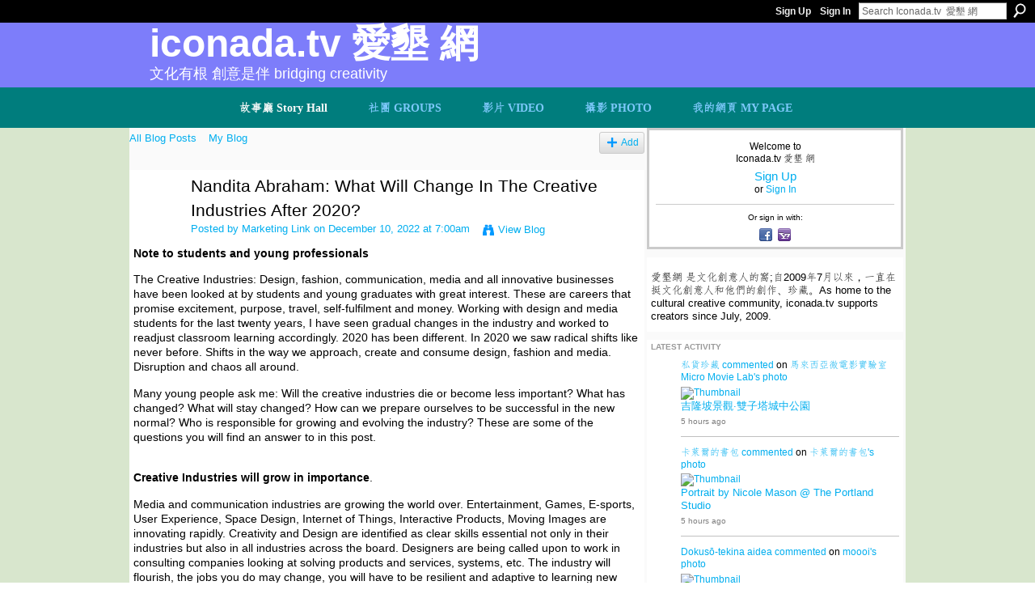

--- FILE ---
content_type: text/html; charset=UTF-8
request_url: https://iconada.tv/profiles/blogs/nandita-abraham-what-will-change-in-the-creative-industries-after
body_size: 88119
content:
<!DOCTYPE html>
<html lang="en" xmlns:og="http://ogp.me/ns#" xmlns:fb="http://www.facebook.com/2008/fbml">
<head data-layout-view="default" class="xj_layout_head">
<script>
    window.dataLayer = window.dataLayer || [];
        </script>
<!-- Google Tag Manager -->
<script>(function(w,d,s,l,i){w[l]=w[l]||[];w[l].push({'gtm.start':
new Date().getTime(),event:'gtm.js'});var f=d.getElementsByTagName(s)[0],
j=d.createElement(s),dl=l!='dataLayer'?'&l='+l:'';j.async=true;j.src=
'https://www.googletagmanager.com/gtm.js?id='+i+dl;f.parentNode.insertBefore(j,f);
})(window,document,'script','dataLayer','GTM-T5W4WQ');</script>
<!-- End Google Tag Manager -->
        <meta http-equiv="Content-Type" content="text/html; charset=utf-8" />
    <title>Nandita Abraham: What Will Change In The Creative Industries After 2020? - Iconada.tv  愛墾 網</title>
    <link rel="icon" href="https://storage.ning.com/topology/rest/1.0/file/get/986298047?profile=original" type="image/x-icon" />
    <link rel="SHORTCUT ICON" href="https://storage.ning.com/topology/rest/1.0/file/get/986298047?profile=original" type="image/x-icon" />
    <meta name="description" content="Note to students and young professionals 
The Creative Industries: Design, fashion, communication, media and all innovative businesses have been looked at by s…" />
<meta name="title" content="Nandita Abraham: What Will Change In The Creative Industries After 2020?" />
<meta property="og:type" content="website" />
<meta property="og:url" content="https://iconada.tv/profiles/blogs/nandita-abraham-what-will-change-in-the-creative-industries-after" />
<meta property="og:title" content="Nandita Abraham: What Will Change In The Creative Industries After 2020?" />
<meta property="og:image" content="https://storage.ning.com/topology/rest/1.0/file/get/2746184233?profile=UPSCALE_150x150">
<meta name="twitter:card" content="summary" />
<meta name="twitter:title" content="Nandita Abraham: What Will Change In The Creative Industries After 2020?" />
<meta name="twitter:description" content="Note to students and young professionals 
The Creative Industries: Design, fashion, communication, media and all innovative businesses have been looked at by s…" />
<meta name="twitter:image" content="https://storage.ning.com/topology/rest/1.0/file/get/2746184233?profile=UPSCALE_150x150" />
<link rel="image_src" href="https://storage.ning.com/topology/rest/1.0/file/get/2746184233?profile=UPSCALE_150x150" />
<script type="text/javascript">
    djConfig = { preventBackButtonFix: false, isDebug: false }
ning = {"CurrentApp":{"premium":true,"iconUrl":"https:\/\/storage.ning.com\/topology\/rest\/1.0\/file\/get\/2746184233?profile=UPSCALE_150x150","url":"httpsiconada.ning.com","domains":["www.iconada.tv","iconada.tv"],"online":true,"privateSource":true,"id":"iconada","appId":3600580,"description":"\u611b\u58be\u7db2 \u662f\u6587\u5316\u5275\u610f\u4eba\u7684\u7aa9;\u81ea2009\u5e747\u6708\u4ee5\u4f86\uff0c\u4e00\u76f4\u5728\u633a\u6587\u5316\u5275\u610f\u4eba\u548c\u4ed6\u5011\u7684\u5275\u4f5c\u3001\u73cd\u85cf\u3002As home to the cultural creative community, iconada.tv supports creators since July, 2009.","name":"Iconada.tv  \u611b\u58be \u7db2","owner":"1rb2hwj51csrb","createdDate":"2009-07-06T07:28:43.000Z","runOwnAds":false,"category":{"\u4f01\u696d\u6558\u4e8b":null,"Movie":null,"Malaysia":null,"\u6587\u5316\u5275\u610f\u6280\u80fd":null,"\u611b\u58be\u98df\u9891\u9053":null,"\u99ac\u4f86\u897f\u4e9e\u5fae\u96fb\u5f71\u5be6\u9a57\u5ba4":null,"Micro":null,"\u9673\u660e\u767c\u9662\u58eb\uff0c\u611b\u58be\u7db2\u8def\u96fb\u8996":null,"Lab":null,"\u611b\u58be\u85dd\u9891\u9053":null,"\u611b\u58be\u9109\u9891\u9053":null},"tags":["\u4f01\u696d\u6558\u4e8b","Movie","Malaysia","\u6587\u5316\u5275\u610f\u6280\u80fd","\u611b\u58be\u98df\u9891\u9053","\u99ac\u4f86\u897f\u4e9e\u5fae\u96fb\u5f71\u5be6\u9a57\u5ba4","Micro","\u9673\u660e\u767c\u9662\u58eb\uff0c\u611b\u58be\u7db2\u8def\u96fb\u8996","Lab","\u611b\u58be\u85dd\u9891\u9053","\u611b\u58be\u9109\u9891\u9053"]},"CurrentProfile":null,"maxFileUploadSize":7};
        (function(){
            if (!window.ning) { return; }

            var age, gender, rand, obfuscated, combined;

            obfuscated = document.cookie.match(/xgdi=([^;]+)/);
            if (obfuscated) {
                var offset = 100000;
                obfuscated = parseInt(obfuscated[1]);
                rand = obfuscated / offset;
                combined = (obfuscated % offset) ^ rand;
                age = combined % 1000;
                gender = (combined / 1000) & 3;
                gender = (gender == 1 ? 'm' : gender == 2 ? 'f' : 0);
                ning.viewer = {"age":age,"gender":gender};
            }
        })();

        if (window.location.hash.indexOf('#!/') == 0) {
        window.location.replace(window.location.hash.substr(2));
    }
    window.xg = window.xg || {};
xg.captcha = {
    'shouldShow': false,
    'siteKey': '6Ldf3AoUAAAAALPgNx2gcXc8a_5XEcnNseR6WmsT'
};
xg.addOnRequire = function(f) { xg.addOnRequire.functions.push(f); };
xg.addOnRequire.functions = [];
xg.addOnFacebookLoad = function (f) { xg.addOnFacebookLoad.functions.push(f); };
xg.addOnFacebookLoad.functions = [];
xg._loader = {
    p: 0,
    loading: function(set) {  this.p++; },
    onLoad: function(set) {
                this.p--;
        if (this.p == 0 && typeof(xg._loader.onDone) == 'function') {
            xg._loader.onDone();
        }
    }
};
xg._loader.loading('xnloader');
if (window.bzplcm) {
    window.bzplcm._profileCount = 0;
    window.bzplcm._profileSend = function() { if (window.bzplcm._profileCount++ == 1) window.bzplcm.send(); };
}
xg._loader.onDone = function() {
            if(window.bzplcm)window.bzplcm.start('ni');
        xg.shared.util.parseWidgets();    var addOnRequireFunctions = xg.addOnRequire.functions;
    xg.addOnRequire = function(f) { f(); };
    try {
        if (addOnRequireFunctions) { dojo.lang.forEach(addOnRequireFunctions, function(onRequire) { onRequire.apply(); }); }
    } catch (e) {
        if(window.bzplcm)window.bzplcm.ts('nx').send();
        throw e;
    }
    if(window.bzplcm) { window.bzplcm.stop('ni'); window.bzplcm._profileSend(); }
};
window.xn = { track: { event: function() {}, pageView: function() {}, registerCompletedFlow: function() {}, registerError: function() {}, timer: function() { return { lapTime: function() {} }; } } };</script>
<meta name="medium" content="blog" /><link rel="alternate" type="application/atom+xml" title="Marketing Link&#039;s Posts - Iconada.tv  愛墾 網" href="https://iconada.tv/profiles/blog/feed?user=0icd6lmloxrko&amp;xn_auth=no" /><link rel="alternate" type="application/atom+xml" title="Comments - Nandita Abraham: What Will Change In The Creative Industries After 2020? - Iconada.tv  愛墾 網" href="https://iconada.tv/profiles/comment/feed?attachedTo=3600580%3ABlogPost%3A1176847&amp;xn_auth=no" /><link rel="alternate" type="application/rss+xml" title="Latest Activity - Iconada.tv  愛墾 網" href="https://iconada.tv/activity/log/list?fmt=rss" /><link rel="alternate" type="application/atom+xml" title="Blog Posts - Iconada.tv  愛墾 網" href="https://iconada.tv/profiles/blog/feed?promoted=1&amp;xn_auth=no" />
<style type="text/css" media="screen,projection">
@import url("https://static.ning.com/socialnetworkmain/widgets/index/css/common-982.min.css?xn_version=3128532263");
@import url("https://static.ning.com/socialnetworkmain/widgets/index/css/wide-sidebar.min.css?xn_version=1460991910");
@import url("https://static.ning.com/socialnetworkmain/widgets/profiles/css/component.min.css?xn_version=467783652");

</style>

<style type="text/css" media="screen,projection">
@import url("/generated-691c8adadeb8f5-75022807-css?xn_version=202511181459");

</style>

<style type="text/css" media="screen,projection">
@import url("/generated-691c8adab30513-26559019-css?xn_version=202511181459");

</style>

<!--[if IE 6]>
    <link rel="stylesheet" type="text/css" href="https://static.ning.com/socialnetworkmain/widgets/index/css/common-ie6.min.css?xn_version=463104712" />
<![endif]-->
<!--[if IE 7]>
<link rel="stylesheet" type="text/css" href="https://static.ning.com/socialnetworkmain/widgets/index/css/common-ie7.css?xn_version=2712659298" />
<![endif]-->
<link rel="EditURI" type="application/rsd+xml" title="RSD" href="https://iconada.tv/profiles/blog/rsd" />
<script type="text/javascript">(function(a,b){if(/(android|bb\d+|meego).+mobile|avantgo|bada\/|blackberry|blazer|compal|elaine|fennec|hiptop|iemobile|ip(hone|od)|iris|kindle|lge |maemo|midp|mmp|netfront|opera m(ob|in)i|palm( os)?|phone|p(ixi|re)\/|plucker|pocket|psp|series(4|6)0|symbian|treo|up\.(browser|link)|vodafone|wap|windows (ce|phone)|xda|xiino/i.test(a)||/1207|6310|6590|3gso|4thp|50[1-6]i|770s|802s|a wa|abac|ac(er|oo|s\-)|ai(ko|rn)|al(av|ca|co)|amoi|an(ex|ny|yw)|aptu|ar(ch|go)|as(te|us)|attw|au(di|\-m|r |s )|avan|be(ck|ll|nq)|bi(lb|rd)|bl(ac|az)|br(e|v)w|bumb|bw\-(n|u)|c55\/|capi|ccwa|cdm\-|cell|chtm|cldc|cmd\-|co(mp|nd)|craw|da(it|ll|ng)|dbte|dc\-s|devi|dica|dmob|do(c|p)o|ds(12|\-d)|el(49|ai)|em(l2|ul)|er(ic|k0)|esl8|ez([4-7]0|os|wa|ze)|fetc|fly(\-|_)|g1 u|g560|gene|gf\-5|g\-mo|go(\.w|od)|gr(ad|un)|haie|hcit|hd\-(m|p|t)|hei\-|hi(pt|ta)|hp( i|ip)|hs\-c|ht(c(\-| |_|a|g|p|s|t)|tp)|hu(aw|tc)|i\-(20|go|ma)|i230|iac( |\-|\/)|ibro|idea|ig01|ikom|im1k|inno|ipaq|iris|ja(t|v)a|jbro|jemu|jigs|kddi|keji|kgt( |\/)|klon|kpt |kwc\-|kyo(c|k)|le(no|xi)|lg( g|\/(k|l|u)|50|54|\-[a-w])|libw|lynx|m1\-w|m3ga|m50\/|ma(te|ui|xo)|mc(01|21|ca)|m\-cr|me(rc|ri)|mi(o8|oa|ts)|mmef|mo(01|02|bi|de|do|t(\-| |o|v)|zz)|mt(50|p1|v )|mwbp|mywa|n10[0-2]|n20[2-3]|n30(0|2)|n50(0|2|5)|n7(0(0|1)|10)|ne((c|m)\-|on|tf|wf|wg|wt)|nok(6|i)|nzph|o2im|op(ti|wv)|oran|owg1|p800|pan(a|d|t)|pdxg|pg(13|\-([1-8]|c))|phil|pire|pl(ay|uc)|pn\-2|po(ck|rt|se)|prox|psio|pt\-g|qa\-a|qc(07|12|21|32|60|\-[2-7]|i\-)|qtek|r380|r600|raks|rim9|ro(ve|zo)|s55\/|sa(ge|ma|mm|ms|ny|va)|sc(01|h\-|oo|p\-)|sdk\/|se(c(\-|0|1)|47|mc|nd|ri)|sgh\-|shar|sie(\-|m)|sk\-0|sl(45|id)|sm(al|ar|b3|it|t5)|so(ft|ny)|sp(01|h\-|v\-|v )|sy(01|mb)|t2(18|50)|t6(00|10|18)|ta(gt|lk)|tcl\-|tdg\-|tel(i|m)|tim\-|t\-mo|to(pl|sh)|ts(70|m\-|m3|m5)|tx\-9|up(\.b|g1|si)|utst|v400|v750|veri|vi(rg|te)|vk(40|5[0-3]|\-v)|vm40|voda|vulc|vx(52|53|60|61|70|80|81|83|85|98)|w3c(\-| )|webc|whit|wi(g |nc|nw)|wmlb|wonu|x700|yas\-|your|zeto|zte\-/i.test(a.substr(0,4)))window.location.replace(b)})(navigator.userAgent||navigator.vendor||window.opera,'https://iconada.tv/m/blogpost?id=3600580%3ABlogPost%3A1176847');</script></head>
<body>
<!-- Google Tag Manager (noscript) -->
<noscript><iframe src="https://www.googletagmanager.com/ns.html?id=GTM-T5W4WQ"
height="0" width="0" style="display:none;visibility:hidden"></iframe></noscript>
<!-- End Google Tag Manager (noscript) -->
    <div class="xj_before_content"><div id='fb-root'></div>
<script>
  window.fbAsyncInit = function () {
    FB.init({
      appId      : '1133663769997547', 
      status     : true,   
      cookie     : true,   
      xfbml      : true, 
      version    : 'v2.3'  
    });
    var n = xg.addOnFacebookLoad.functions.length;
    for (var i = 0; i < n; i++) {
      xg.addOnFacebookLoad.functions[i]();
    }
    xg.addOnFacebookLoad = function (f) { f(); };
    xg.addOnFacebookLoad.functions = [];
  };
  (function() {
    var e = document.createElement('script');
    e.src = document.location.protocol + '//connect.facebook.net/en_US/sdk.js';
    e.async = true;
    document.getElementById('fb-root').appendChild(e);
  })();
</script>        <div id="xn_bar">
            <div id="xn_bar_menu">
                <div id="xn_bar_menu_branding" >
                                    </div>

                <div id="xn_bar_menu_more">
                    <form id="xn_bar_menu_search" method="GET" action="https://iconada.tv/main/search/search">
                        <fieldset>
                            <input type="text" name="q" id="xn_bar_menu_search_query" value="Search Iconada.tv  愛墾 網" _hint="Search Iconada.tv  愛墾 網" accesskey="4" class="text xj_search_hint" />
                            <a id="xn_bar_menu_search_submit" href="#" onclick="document.getElementById('xn_bar_menu_search').submit();return false">Search</a>
                        </fieldset>
                    </form>
                </div>

                            <ul id="xn_bar_menu_tabs">
                                            <li><a href="https://iconada.tv/main/authorization/signUp?target=https%3A%2F%2Ficonada.tv%2Fprofiles%2Fblogs%2Fnandita-abraham-what-will-change-in-the-creative-industries-after">Sign Up</a></li>
                                                <li><a href="https://iconada.tv/main/authorization/signIn?target=https%3A%2F%2Ficonada.tv%2Fprofiles%2Fblogs%2Fnandita-abraham-what-will-change-in-the-creative-industries-after">Sign In</a></li>
                                    </ul>
                        </div>
        </div>
        </div>
    <div class="xg_theme" data-layout-pack="petruchio">
        <div id="xg_themebody">
            <div id="xg_ad_above_header" class="xg_ad xj_ad_above_header dy-displaynone">
                    
                </div>        
            <div id="xg_head">
                <div id="xg_navigation" class="xj_navigation"><ul>
    <li id="xg_tab_blogs" class="xg_subtab this"><a href="/profiles/blog/list"><span>故事廳 Story Hall</span></a></li><li dojoType="SubTabHover" id="xg_tab_groups" class="xg_subtab"><a href="/groups"><span>社團 GROUPS</span></a><div class="xg_subtab" style="display:none;position:absolute;"><ul class="xg_subtab" style="display:block;" ><li style="list-style:none !important;display:block;text-align:left;"><a href="/group/ma" style="float:none;"><span>媒體與藝頻道 MEDIA &sect; ART</span></a></li><li style="list-style:none !important;display:block;text-align:left;"><a href="/group/weibo" target="_blank" style="float:none;"><span>馬來西亞微博</span></a></li><li style="list-style:none !important;display:block;text-align:left;"><a href="/group/hyr" target="_blank" style="float:none;"><span>華商：百年蛻轉 HYR</span></a></li><li style="list-style:none !important;display:block;text-align:left;"><a href="/group/english-edition" target="_blank" style="float:none;"><span>ENGLISH EDITION</span></a></li><li style="list-style:none !important;display:block;text-align:left;"><a href="/group/Literature" target="_blank" style="float:none;"><span>在地敘事</span></a></li><li style="list-style:none !important;display:block;text-align:left;"><a href="/groups" target="_blank" style="float:none;"><span>More Groups 更多社團</span></a></li></ul></div></li><li dojoType="SubTabHover" id="xg_tab_video" class="xg_subtab"><a href="/video"><span>影片 VIDEO</span></a><div class="xg_subtab" style="display:none;position:absolute;"><ul class="xg_subtab" style="display:block;" ><li style="list-style:none !important;display:block;text-align:left;"><a href="/video/video/search?q=%E6%80%8E%E6%A8%A3%E7%99%BC%E8%81%B2" style="float:none;"><span>體驗領導の發聲課堂</span></a></li><li style="list-style:none !important;display:block;text-align:left;"><a href="/video/video/search?q=%E5%9C%98%E5%BA%B7" style="float:none;"><span>體驗領導の團康 Games</span></a></li><li style="list-style:none !important;display:block;text-align:left;"><a href="/video/video/listFeatured" style="float:none;"><span>Featured Video 推薦視頻</span></a></li><li style="list-style:none !important;display:block;text-align:left;"><a href="/video?sort=mostPopular" style="float:none;"><span>Most Popular 最受歡迎</span></a></li></ul></div></li><li dojoType="SubTabHover" id="xg_tab_photo" class="xg_subtab"><a href="/photo"><span>攝影 PHOTO</span></a><div class="xg_subtab" style="display:none;position:absolute;"><ul class="xg_subtab" style="display:block;" ><li style="list-style:none !important;display:block;text-align:left;"><a href="/profile/LiewFooWui" style="float:none;"><span>Wui 劉富威 佳作</span></a></li><li style="list-style:none !important;display:block;text-align:left;"><a href="/profile/tanzhiguo" style="float:none;"><span>譚志國 佳作</span></a></li><li style="list-style:none !important;display:block;text-align:left;"><a href="/profile/Agneschong" style="float:none;"><span>Agnes Chong 佳作</span></a></li><li style="list-style:none !important;display:block;text-align:left;"><a href="/profile/caizhenhong" style="float:none;"><span>蔡鎮鴻 佳作</span></a></li><li style="list-style:none !important;display:block;text-align:left;"><a href="/profile/PanjangYong" style="float:none;"><span>Panjang Yong 佳作</span></a></li><li style="list-style:none !important;display:block;text-align:left;"><a href="/profile/engelbertangku" style="float:none;"><span>engelbert張文傑佳作</span></a></li><li style="list-style:none !important;display:block;text-align:left;"><a href="/profile/sunfengye" style="float:none;"><span>孫風葉 佳作</span></a></li><li style="list-style:none !important;display:block;text-align:left;"><a href="/profile/HenryWong" style="float:none;"><span>Henry Wong 佳作</span></a></li><li style="list-style:none !important;display:block;text-align:left;"><a href="/profile/MarySiah" style="float:none;"><span>Mary Siah 佳作</span></a></li><li style="list-style:none !important;display:block;text-align:left;"><a href="/profile/HarryQuahkezhaoxing" style="float:none;"><span>Harry Quah 佳作</span></a></li><li style="list-style:none !important;display:block;text-align:left;"><a href="/profile/laodengkantianxia" style="float:none;"><span>鄧福恒 遺作</span></a></li></ul></div></li><li id="xg_tab_profile" class="xg_subtab"><a href="/profiles"><span>我的網頁 MY PAGE</span></a></li></ul>
</div>
                <div id="xg_masthead">
                    <h1 id="xg_sitename" class="xj_site_name"><a id="application_name_header_link" href="/">Iconada.tv  愛墾 網</a></h1>
                    <p id="xg_sitedesc" class="xj_site_desc">文化有根 創意是伴 Bridging Creativity</p>
                </div>
            </div>
            <div id="xg_ad_below_header" class="xg_ad xj_ad_below_header dy-displaynone">
						
					</div>
            <div id="xg" class="xg_widget_profiles xg_widget_profiles_blog xg_widget_profiles_blog_show">
                	
                <div id="xg_body">
                    <div class="xj_notifications"></div>
                    <div class="xg_column xg_span-14" id="column1">
                        <div id="xg_canvas" class="xj_canvas">
                            <ul class="navigation easyclear"><li><a href="https://iconada.tv/profiles/blog/list">All Blog Posts</a></li><li><a href="https://iconada.tv/profiles/blog/list?my=1">My Blog</a></li><li class="right  xg_lightborder navbutton"><a href="https://iconada.tv/profiles/blog/new" class="xg_sprite xg_sprite-add">Add</a></li></ul>
<div class="xg_module xg_blog xg_blog_detail xg_blog_mypage xg_module_with_dialog">
        <div class="xg_headline xg_headline-img xg_headline-2l">
    <div class="ib"><span class="xg_avatar"><a class="fn url" href="http://iconada.tv/profile/MarketingLink"  title="Marketing Link"><span class="table_img dy-avatar dy-avatar-64 "><img  class="photo photo" src="https://storage.ning.com/topology/rest/1.0/file/get/10837606488?profile=RESIZE_64x64&amp;width=64&amp;height=64&amp;crop=1%3A1" alt="" /></span></a></span></div>
<div class="tb"><h1>Nandita Abraham: What Will Change In The Creative Industries After 2020?</h1>
        <ul class="navigation byline">
            <li><a class="nolink">Posted by </a><a href="/profile/MarketingLink">Marketing Link</a><a class="nolink"> on December 10, 2022 at 7:00am</a></li>
            <li><a class="xg_sprite xg_sprite-view" href="https://iconada.tv/profiles/blog/list?user=0icd6lmloxrko">View Blog</a></li>
        </ul>
    </div>
</div>
    <div class="xg_module_body">
        <div class="postbody">
                    <div class="xg_user_generated">
                <p><strong>Note to students and young professionals </strong></p>
<p>The Creative Industries: Design, fashion, communication, media and all innovative businesses have been looked at by students and young graduates with great interest. These are careers that promise excitement, purpose, travel, self-fulfilment and money. Working with design and media students for the last twenty years, I have seen gradual changes in the industry and worked to readjust classroom learning accordingly. 2020 has been different. In 2020 we saw radical shifts like never before. Shifts in the way we approach, create and consume design, fashion and media. Disruption and chaos all around. </p>
<p>Many young people ask me: Will the creative industries die or become less important? What has changed? What will stay changed? How can we prepare ourselves to be successful in the new normal? Who is responsible for growing and evolving the industry? These are some of the questions you will find an answer to in this post.</p>
<p><br/> <strong>Creative Industries will grow in importance</strong>. </p>
<p>Media and communication industries are growing the world over. Entertainment, Games, E-sports, User Experience, Space Design, Internet of Things, Interactive Products, Moving Images are innovating rapidly. Creativity and Design are identified as clear skills essential not only in their industries but also in all industries across the board. Designers are being called upon to work in consulting companies looking at solving products and services, systems, etc. The industry will flourish, the jobs you do may change, you will have to be resilient and adaptive to learning new skills, but 100% there will be super exciting things for you to do.</p>
<p>Here are some changes that have already started trending and will take full form over the next two years:<br/> <br/> <strong>Everything Digital</strong></p>
<p>Software and digital interfaces to create, to communicate, to experience to market and design. Online interactions, digital sampling, 3-D views, digital events, walkthrough experiences, are here to stay. Augmented and virtual reality, avatars, digital badges and a whole simulation of life online.</p>
<p><strong>Careers in Content</strong></p>
<p>There is increased consumption and influence of digital content, both visual and written. Careers in content creation, curation and management will become way more lucrative and exciting in the future. Bloggers, vloggers, photo bloggers, video content creators, ad films, fashion films, influencers, to name a few.</p>
<p><strong>Health is Wealth</strong></p>
<p>Physical and mental well-being are vital trends both for today and the future. Design and Design thinking around health services, apps, products, naturopathy, fabric finishes and health trackers will be central to our concerns even after the pandemic. Simultaneously, a whole slew of well-being services like counselling, meditation, yoga, coaching and various therapies will gain importance. A lot of this will be conducted online.</p>
<p><strong>Technology Centred Products and Fashion</strong></p>
<p>The internet of things and our way of living will include more and more experiences with products and services embedded with technology. Applications to improve nearly everything will be available. Wired clothing for different climates and body shapes, doctors, the army, people with disabilities and sportspeople.</p>
<p><strong>AI as a Designer/Creator</strong></p>
<p>The amount of data that AI centres are collecting is already equipping them to churn out products based on consumers’ preferences and usage. Logos and communication are also AI-led. This will continue to happen, and designers and creators may have to explore collaborating with AI for magic. Scripts could be AI-created, experiences AI designed.</p>
<p><strong>Consciousness</strong></p>
<p>Through the pandemic, one of the mind shifts we have seen is that people have become more conscious. Conscious of what they consume, how much, where they buy from, where their product was made, what raw materials etc. Sustainability, sustainable design and processes have become more critical than ever before and will stay.</p>
<p><strong>Micro designers and entrepreneurs</strong></p>
<p>With the breakdown of large retail formats and digital ways to reach your consumer like Instagram, there will be an increased number of smaller entrepreneur designers. This democratisation of design will benefit conceptual designers and those with new innovative ideas. The consumer too, will lookout for a designer who matches his values and aesthetics</p>
<p><strong>Everything Designed</strong></p>
<p>Yes, all industries are looking at Design and creativity as core differentiators for their work. IT, hospitality, infrastructure, health, governance, systems all are beginning to be a canvas for Design.</p>
<p><br/> <strong>To be successful, differentiate and prepare yourself.</strong> </p>
<p>This is an opportune time for young people to reset their expectations and prepare themselves for the times ahead. It is not enough to have a college degree, even if it is in design or fashion of media. You will not be judged based on the degree but on what you can do.</p>
<p>As per the world economic forum, the top skills required in the future are analytical thinking and innovation, active learning, complex problem solving, creativity, originality and initiative. Skills that will become more important are new technologies, adaptiveness and agility. Multidisciplinarity, collaboration with people from other areas and communication are critical as you go along.</p>
<p>You will have to reflect and see what kind of a creative you would like to be, which of these skills you would like to hone and how. This is an excellent opportunity for you to really look at what is important to you. Look at the changes in the industry. See how you can build your experience and your portfolio. Differentiate yourself and create your own brand name.<br/> <br/> <strong>Learn something online</strong></p>
<p>There are multiple sites, many of them free where you can learn more. Do these courses to learn more, not just for certification. Learn about AR, VR. AI. ML. Try Coursera, IBM, Lynda.com</p>
<p><strong>Identify and follow attractive role models</strong></p>
<p>Look at what others are doing the world over. These may be designers, influencers, futurists, thinkers. Anyone who could inspire you through their work and viewpoints.</p>
<p><strong>Keep abreast of changes in the world</strong></p>
<p>Changes don’t have to be in Design but anything you are interested in; music, gaming, gardening, UI, speculation. Attend talks, conferences, concerts, international design awards, places where you will see more and hear new ideas.</p>
<p><strong>Grab any opportunity to do multidisciplinary projects</strong></p>
<p>Network as much as possible and look for opportunities to participate in hackathons and other projects where people are looking for interested people to work with. Do them. You will meet people from different disciplines, learn from them, and create something unique that no one else will have.</p>
<p><strong>Learn to tell your story well</strong></p>
<p>This is very important. Creating or telling your story is like a performance. It has to wow people, have an intense journey and a takeaway that makes you and your work special.</p>
<p><strong>Take charge of your future.</strong></p>
<p>As a creative individual approach each situation, each problem, looking at the possibilities. Don’t treat anything as ordinary. Take every opportunity now, it doesn’t matter if it is a lockdown. Life goes on, and it is not waiting for anyone. Create your network; meet as many people as possible. Ask questions. Learn new things.</p>
<p>Also, get some help yourself. Get a counsellor, find a mentor who understands you and will encourage you to push your boundaries. Create a support group of positive like-minded people who will not judge you.</p>
<p>Keep learning, keep working. Freelance. Freelance for free — you never know when you will meet someone or get an opportunity that will change your life. Remember these are extraordinary times and its very special to be a part of these times.</p>
<p><strong>You are the Covid Creatives!</strong></p>
<p>Your skills are the envy of many. You are responsible for your success. If you can manage yourself, manage your learning, manage your mindset — you will create a path and career that is robust and full of possibilities. （<a rel=nofollow href="https://medium.com%20https://medium.com/age-of-awareness/what-will-change-in-the-creative-industries-after-2020-f5df7d7948fa" target="_blank" rel="noopener">Jan 10, 2021</a>） </p>            </div>
        </div>
        <div class="left-panel">
                          <script>xg.addOnRequire(function () { xg.post('/main/viewcount/update?xn_out=json', {key: '3600580:BlogPost:1176847', x: '368b6d6'}); });</script>                <p class="small dy-clear view-count-container">
    <span class="view-count-label">Views:</span> <span class="view-count">260</span></p>

                            <p class="small object-detail" id="tagsList" style="display:none">Tags:<br/></p>
            <div class="likebox likebox-ning">
    <div class="ning-like">
                <div class="xg_lightborder like-button like-button-3">
            <a data-content-id="3600580:BlogPost:1176847"
                        data-content-type="BlogPost"
                        data-sign-up-url="https://iconada.tv/main/authorization/signUp?target=https%3A%2F%2Ficonada.tv%2Fprofiles%2Fblogs%2Fnandita-abraham-what-will-change-in-the-creative-industries-after"
                        data-like-url="/main/like/like"
                        data-unlike-url="/main/like/unlike"
                        data-track='{"category":"Likes","action":"Like","label":"","ga4":{"event":"like"}}'                                                data-page-type="detail" class="xg_sprite" href="#">
                Promote            </a>
        </div>
                <div class="like-count">
            <a href="#" class="view-liked" _id="3600580:BlogPost:1176847">5 members promoted this</a>
        </div>
    </div>
</div>
<p class="share-links clear">            <script>!function(d,s,id){var js,fjs=d.getElementsByTagName(s)[0];if(!d.getElementById(id)){js=d.createElement(s);js.id=id;js.src="//platform.twitter.com/widgets.js";fjs.parentNode.insertBefore(js,fjs);}}(document,"script","twitter-wjs");</script>
                    <span class="xg_tweet">
        <a href="https://twitter.com/share" class="post_to_twitter twitter-share-button" target="_blank"
            data-text="Checking out &quot;Nandita Abraham: What Will Change In The Creative Industries Aft&quot; on Iconada.tv  愛墾 網:" data-url="https://iconada.tv/profiles/blogs/nandita-abraham-what-will-change-in-the-creative-industries-after" data-count="none" data-dnt="true">Tweet</a>
        </span>
        <a href="http://www.myspace.com/Modules/PostTo/Pages/?t=Nandita%20Abraham%3A%20What%20Will%20Change%20In%20The%20Creative%20Industries%20After%202020%3F&c=Check%20out%20%22Nandita%20Abraham%3A%20What%20Will%20Change%20In%20The%20Creative%20Industries%20After%202020%3F%22%20on%20Iconada.tv%20%20%E6%84%9B%E5%A2%BE%20%E7%B6%B2&u=https%3A%2F%2Ficonada.tv%2Fxn%2Fdetail%2F3600580%3ABlogPost%3A1176847&l=2" class="post_to_myspace" target="_blank">MySpace</a><span class="google-plusone" data-content-type="BlogPost" data-content-id="3600580:BlogPost:1176847" data-page-type="detail">
    <g:plusone callback="xg_index_googlePlusOne_onPlusOne" size="medium" count="false" href="https://iconada.tv/xn/detail/3600580:BlogPost:1176847"></g:plusone>
</span>

        <a class="post_to_facebook xj_post_to_facebook_stream dy-displaynone" href="http://www.facebook.com/share.php?u=https%3A%2F%2Ficonada.tv%2Fprofiles%2Fblogs%2Fnandita-abraham-what-will-change-in-the-creative-industries-after%3Fxg_source%3Dfacebook&amp;t=Nandita%20Abraham%3A%20What%20Will%20Change%20In%20The%20Creative%20Industries%20After%202020%3F%20on%20Iconada.tv%20%20%E6%84%9B%E5%A2%BE%20%E7%B6%B2"
                _args="{&quot;name&quot;:&quot;Nandita Abraham: What Will Change In The Creative Industries After 2020? on Iconada.tv  \u611b\u58be \u7db2&quot;,&quot;href&quot;:&quot;https:\/\/iconada.tv\/profiles\/blogs\/nandita-abraham-what-will-change-in-the-creative-industries-after?xg_source=facebook&quot;,&quot;media&quot;:[],&quot;actionLink&quot;:{&quot;text&quot;:&quot;Full Post&quot;,&quot;href&quot;:&quot;https:\/\/iconada.tv\/profiles\/blogs\/nandita-abraham-what-will-change-in-the-creative-industries-after?xg_source=facebook&quot;},&quot;description&quot;:&quot;Note to students and young professionals\u00a0\nThe Creative Industries: Design, fashion, communication, media and all innovative businesses have been looked at by students and young graduates with great interest. These are careers that promise excitement, purpose, travel, self-fulfilment and money. Working with design and media students for the last twenty years, I have seen gradual changes in the industry and worked to readjust classroom learning accordingly. 2020 has been different. In 2020 we saw radical shifts like never before. Shifts in the way we approach, create and consume design, fashion and media. Disruption and chaos all around.\u00a0\nMany young people ask me: Will the creative industries die or become less important? What has changed? What will stay changed? How can we prepare ourselves to be successful in the new normal? Who is responsible for growing and evolving the industry? These are some of the questions you will find an answer to in this post.\n Creative Industries will grow in importance.\u00a0\nMedia and communication industries are growing the world over. Entertainment, Games, E-sports, User Experience, Space Design, Internet of Things, Interactive Products, Moving Images are innovating rapidly. Creativity and Design are identified as clear skills essential not only in their industries but also in all industries across the board. Designers are being called upon to work in consulting companies looking at solving products and services, systems, etc. The industry will flourish, the jobs you do may change, you will have to be resilient and adaptive to learning new skills, but 100% there will be super exciting things for you to do.\nHere are some changes that have already started trending and will take full form over the next two years:  Everything Digital\nSoftware and digital interfaces to create, to communicate, to experience to market and design. Online interactions, digital sampling, 3-D views, digital events, walkthrough experiences, are here to stay. Augmented&quot;,&quot;log&quot;:{&quot;module&quot;:&quot;profiles&quot;,&quot;page&quot;:&quot;blog&quot;,&quot;action&quot;:&quot;show&quot;},&quot;private&quot;:false,&quot;user&quot;:null,&quot;contentId&quot;:null,&quot;display&quot;:false,&quot;userMessage&quot;:&quot;&quot;,&quot;pageId&quot;:null,&quot;text&quot;:&quot;Facebook&quot;}"
                >Facebook</a>
            <a class="post_to_facebook xj_post_to_facebook_stream " href="http://www.facebook.com/share.php?u=https%3A%2F%2Ficonada.tv%2Fprofiles%2Fblogs%2Fnandita-abraham-what-will-change-in-the-creative-industries-after%3Fxg_source%3Dfacebook&amp;t=Nandita%20Abraham%3A%20What%20Will%20Change%20In%20The%20Creative%20Industries%20After%202020%3F%20on%20Iconada.tv%20%20%E6%84%9B%E5%A2%BE%20%E7%B6%B2"
                _args="{&quot;name&quot;:&quot;Nandita Abraham: What Will Change In The Creative Industries After 2020? on Iconada.tv  \u611b\u58be \u7db2&quot;,&quot;href&quot;:&quot;https:\/\/iconada.tv\/profiles\/blogs\/nandita-abraham-what-will-change-in-the-creative-industries-after?xg_source=facebook&quot;,&quot;media&quot;:[],&quot;actionLink&quot;:{&quot;text&quot;:&quot;Full Post&quot;,&quot;href&quot;:&quot;https:\/\/iconada.tv\/profiles\/blogs\/nandita-abraham-what-will-change-in-the-creative-industries-after?xg_source=facebook&quot;},&quot;description&quot;:&quot;Note to students and young professionals\u00a0\nThe Creative Industries: Design, fashion, communication, media and all innovative businesses have been looked at by students and young graduates with great interest. These are careers that promise excitement, purpose, travel, self-fulfilment and money. Working with design and media students for the last twenty years, I have seen gradual changes in the industry and worked to readjust classroom learning accordingly. 2020 has been different. In 2020 we saw radical shifts like never before. Shifts in the way we approach, create and consume design, fashion and media. Disruption and chaos all around.\u00a0\nMany young people ask me: Will the creative industries die or become less important? What has changed? What will stay changed? How can we prepare ourselves to be successful in the new normal? Who is responsible for growing and evolving the industry? These are some of the questions you will find an answer to in this post.\n Creative Industries will grow in importance.\u00a0\nMedia and communication industries are growing the world over. Entertainment, Games, E-sports, User Experience, Space Design, Internet of Things, Interactive Products, Moving Images are innovating rapidly. Creativity and Design are identified as clear skills essential not only in their industries but also in all industries across the board. Designers are being called upon to work in consulting companies looking at solving products and services, systems, etc. The industry will flourish, the jobs you do may change, you will have to be resilient and adaptive to learning new skills, but 100% there will be super exciting things for you to do.\nHere are some changes that have already started trending and will take full form over the next two years:  Everything Digital\nSoftware and digital interfaces to create, to communicate, to experience to market and design. Online interactions, digital sampling, 3-D views, digital events, walkthrough experiences, are here to stay. Augmented&quot;,&quot;log&quot;:{&quot;module&quot;:&quot;profiles&quot;,&quot;page&quot;:&quot;blog&quot;,&quot;action&quot;:&quot;show&quot;},&quot;private&quot;:false,&quot;user&quot;:null,&quot;contentId&quot;:null,&quot;userMessage&quot;:&quot;&quot;,&quot;pageId&quot;:null,&quot;text&quot;:&quot;Facebook&quot;,&quot;display&quot;:null}"
                >Facebook</a>
    <div class="likebox">
    <div class="facebook-like" data-content-type="BlogPost" data-content-id="3600580:BlogPost:1176847" data-page-type="detail">
        <fb:like href="https://iconada.tv/xn/detail/3600580:BlogPost:1176847" layout="button_count" show_faces="false" width="450"></fb:like>
    </div>
</div>
</p>        </div>
                    <ul class="pagination smallpagination">
                            <li class="left"><a href="https://iconada.tv/profiles/blogs/3600580:BlogPost:1167034" title="髙本篤&middot;地方創生文創：日本熊本縣溫馨之鄉">&lt; Previous Post</a></li>                             <li class="right"><a title="著文翻譯小丹【譯海拾貝】「影響者(Influencer)」是什麽？" href="https://iconada.tv/profiles/blogs/influencer">Next Post &gt;</a></li>
                        </ul>
            </div>
</div>

        <div class="xg_module">
                                        <div class="xg_module_body">
                    <p id="add-comment">Comment</p>
                                            <div class="comment-join">
                            <h3>You need to be a member of Iconada.tv  愛墾 網 to add comments!</h3>
                                                <p><a href="https://iconada.tv/main/authorization/signUp?target=https%3A%2F%2Ficonada.tv%2Fprofiles%2Fblogs%2Fnandita-abraham-what-will-change-in-the-creative-industries-after">Join Iconada.tv  愛墾 網</a></p>
                                                </div>
                                                        </div>
                    <div class="xg_module_body" id="comments" style="display: none" _numComments="0" _scrollTo="">
                    </div>
                    <div class="xg_module_foot" id="xj_comments_footer" style="display:none">
                                            <p class="left">
                            <a class="xg_icon xg_icon-rss" href="https://iconada.tv/profiles/comment/feed?attachedTo=3600580%3ABlogPost%3A1176847&amp;xn_auth=no">RSS</a>
                        </p>
                                    </div>
                    </div>
    
      <input type="hidden" id="incrementViewCountEndpoint" value="https://iconada.tv/profiles/blog/incrementViewCount?id=3600580%3ABlogPost%3A1176847&amp;xn_out=json" />

                        </div>
                    </div>
                    <div class="xg_column xg_span-7 xg_last" id="column2">
                        <div class="xj_user_info">    <div class="xg_module" id="xg_module_account">
        <div class="xg_module_body xg_signup xg_lightborder">
            <p>Welcome to<br />Iconada.tv  愛墾 網</p>
                        <p class="last-child"><big><strong><a href="https://iconada.tv/main/authorization/signUp?target=https%3A%2F%2Ficonada.tv%2Fprofiles%2Fblogs%2Fnandita-abraham-what-will-change-in-the-creative-industries-after">Sign Up</a></strong></big><br/>or <a href="https://iconada.tv/main/authorization/signIn?target=https%3A%2F%2Ficonada.tv%2Fprofiles%2Fblogs%2Fnandita-abraham-what-will-change-in-the-creative-industries-after" style="white-space:nowrap">Sign In</a></p>
                            <div class="xg_external_signup xg_lightborder xj_signup">
                    <p class="dy-small">Or sign in with:</p>
                    <ul class="providers">
            <li>
            <a
                onclick="xg.index.authorization.social.openAuthWindow(
                    'https://auth.ning.com/socialAuth/facebook?edfm=Xkfp%2F6cnBouz21CIRyMQgJvjmWGDSEgbKDsJXB7ptlI6sX1J1WX8mH4kQFXv2PKMq0AB8hPUwYc%2BS2jicaqYFIgxEaZQdpri205gCkOv0qyiiuhSZGSO5VbEGj80iCm5PXXA4h%2BnyZlpdkj6Dx4lESKnM86TDP%2BVl0eS6bLz0CdQYBXPu08wS40AifkjkK0pRLjI3QlT6F8GZeywkbbE5PBvfk%2Bxo%2FMoixIXNwYt4YhwSzWHdee8JjJ%2BJ%2FjSeOlrrz%2F80dYKwLH0AS0IblbqzURbfsSNwPBNBB3vE%2Byt2yZj%2FiSZuOKQQqVkno%2FMkCaChPPg67knXybmdnujmNQ3zFlFd9lHk%2FPsbSu8FNvEw3FgjZFAgYux14BJg7mFineD8GjmlPD%2Bk4ldKEY5FCJDpoFKf0jS4HLseEl5G4VXtNfXsrNQfxMO7Cgxs5sIhOx%2FVvHzCkqzWMxxenZ6gGcPIIyc0sBtizTDQ1%2FjaaOjbZk%3D'
                    ); return false;">
                            <span class="mini-service mini-service-facebook" title="Facebook"></span>
                        </a>
        </li>
            <li>
            <a
                onclick="xg.index.authorization.social.openAuthWindow(
                    'https://auth.ning.com/socialAuth/yahooopenidconnect?edfm=yxUnPpOjmDEdz%2F0U8pdocBzt%2FJKVL%2Fz8jwPxhZBcKjv1GMe72pFfA8tKLOf9vm9U0C6jUXUaG0RwRsERotefJM9l3B2WyG9pBlYODZEXdiQm24qE%2BDVOGio%2BH92uUXs0F%2BoDm4CfLDVt9ipbhHfPYXPkOq2Tnw6ju4Hz1gwP0NgJL9pMhCjWkPKdOGMj8kdPAmQECXAfFFyZl0Zu9yAOg7%2FpW9grUx63hE%2FXu3ZC5MQCpFUB80U4bLExuo3JVlbrScgwt%2Fk0rUk4ORfWchgyrBI2lnueTTHL%2FLwcLW2lZ9QigJtmHYZXNlLjzJdK5eyfPd%2B5CMxT92Hy9hWCVs%2FHz4FzLZiyz1mYIyOlC3fCrBi%2BmVFBtMrXIKtD4qeAutU8lDhruNhtucubS5eFG5Fr2Q%3D%3D'
                ); return false;">
                <span class="mini-service mini-service-yahoo" title="Yahoo!"></span>
            </a>
        </li>
    </ul>
                </div>
                    </div>
    </div>
</div>
                        <div class="xj_sidebar_content">								<div class="xg_module xg_module_network_description" data-module_name="description">
									<div class="xg_module_head notitle"></div>
									<div class="xg_module_body">
										<p style="font-size:1.1em">
                                            愛墾網 是文化創意人的窩;自2009年7月以來，一直在挺文化創意人和他們的創作、珍藏。As home to the cultural creative community, iconada.tv supports creators since July, 2009.										</p>
									</div>
								</div>
<div id="xg_network_activity"
    class="xg_module xg_module_activity indented_content column_1"
    dojotype="ActivityModule"
    data-module_name="activity"
    _isProfile=""
    _isAdmin=""
    _activityOptionsAvailable="1"
    _columnCount="1"
    _maxEmbedWidth="320"
    _embedLocatorId="463/homepage/index"
    _refreshUrl="https://iconada.tv/activity/embed/refresh?id=463%2Fhomepage%2Findex&amp;xn_out=json"
    _activitynum="8"
    data-owner-name=""
    data-excerpt-length="0"
    data-get-items-url="https://iconada.tv/activity/index/getActivityItems?xn_out=json"

 >

    <div class="xg_module_head">
        <h2>Latest Activity</h2>
    </div>
    <div class="xg_module_body activity-feed-skinny">
            <div class="xg_new_activity_items_container dy-displaynone">
            <button class="xj-new-feed-items xg_show_activity_items">
                <span class="xg_more_activity_arrow"></span>
                <span class="xj-new-item-text"></span>
            </button>
        </div>
        <div class="module module-feed">
            <div id="feed-de9c68c852faad4f4e5dcd130de34906" class="feed-story  xg_separator xj_activity_item" ><a href="/profile/sihuoweipu?xg_source=activity"><span class="table_img dy-avatar dy-avatar-32 feed-avatar"><img  class="photo " src="https://storage.ning.com/topology/rest/1.0/file/get/11129605674?profile=RESIZE_48X48&amp;width=32&amp;height=32&amp;crop=1%3A1" alt="" /></span></a><span class="feed-story-header dy-clearfix"><a href="https://iconada.tv/profile/sihuoweipu?xg_source=activity">私貨珍藏</a> <a href="https://iconada.tv/xn/detail/3600580:Comment:1323351?xg_source=activity">commented</a> on <a href="https://iconada.tv/profile/klang?xg_source=activity">馬來西亞微電影實驗室  Micro Movie Lab's</a> <a href="https://iconada.tv/xn/detail/3600580:Photo:1503?xg_source=activity">photo</a></span><div class="feed-story-body dy-clearfix"><div class="rich"><div class="rich-thumb"><a  href="https://iconada.tv/photo/3600580:Photo:1503" ><img src="https://storage.ning.com/topology/rest/1.0/file/get/2144855707?profile=RESIZE_64x64&amp;width=64" width="64"  alt="Thumbnail" style="width:64px;"/></a></div><h3 class="feed-story-title"><a href="https://iconada.tv/xn/detail/3600580:Photo:1503?xg_source=activity">吉隆坡景觀&middot;雙子塔城中公園</a></h3></div></div><div class="feed-event-info "><span class="event-info-timestamp xg_lightfont" data-time="Tue, 25 Nov 2025 06:34:05 +0000">5 hours ago</span></div></div><div id="feed-e324d9479de00441255752ed7d47cee6" class="feed-story  xg_separator xj_activity_item" ><a href="/profile/laoshihuishubao?xg_source=activity"><span class="table_img dy-avatar dy-avatar-32 feed-avatar"><img  class="photo " src="https://storage.ning.com/topology/rest/1.0/file/get/8776860270?profile=RESIZE_48X48&amp;width=32&amp;height=32&amp;crop=1%3A1" alt="" /></span></a><span class="feed-story-header dy-clearfix"><a href="https://iconada.tv/profile/laoshihuishubao?xg_source=activity">卡萊爾的書包</a> <a href="https://iconada.tv/xn/detail/3600580:Comment:1323342?xg_source=activity">commented</a> on <a href="https://iconada.tv/profile/laoshihuishubao?xg_source=activity">卡萊爾的書包's</a> <a href="https://iconada.tv/xn/detail/3600580:Photo:1018329?xg_source=activity">photo</a></span><div class="feed-story-body dy-clearfix"><div class="rich"><div class="rich-thumb"><a  href="https://iconada.tv/photo/y" ><img src="https://storage.ning.com/topology/rest/1.0/file/get/8374988466?profile=RESIZE_64x64&amp;height=64"  height="64" alt="Thumbnail" style="height:64px;""/></a></div><h3 class="feed-story-title"><a href="https://iconada.tv/xn/detail/3600580:Photo:1018329?xg_source=activity">Portrait by Nicole Mason @ The Portland Studio</a></h3></div></div><div class="feed-event-info "><span class="event-info-timestamp xg_lightfont" data-time="Tue, 25 Nov 2025 06:23:05 +0000">5 hours ago</span></div></div><div id="feed-f459430a6ef8129fe41f2b7dea90b43f" class="feed-story  xg_separator xj_activity_item" ><a href="/profile/jiemengrenqi2000?xg_source=activity"><span class="table_img dy-avatar dy-avatar-32 feed-avatar"><img  class="photo " src="https://storage.ning.com/topology/rest/1.0/file/get/2207391074?profile=RESIZE_48X48&amp;width=32&amp;height=32&amp;crop=1%3A1" alt="" /></span></a><span class="feed-story-header dy-clearfix"><a href="https://iconada.tv/profile/jiemengrenqi2000?xg_source=activity">Dokusō-tekina aidea</a> <a href="https://iconada.tv/xn/detail/3600580:Comment:1323244?xg_source=activity">commented</a> on <a href="https://iconada.tv/profile/moooi?xg_source=activity">moooi's</a> <a href="https://iconada.tv/xn/detail/3600580:Photo:268144?xg_source=activity">photo</a></span><div class="feed-story-body dy-clearfix"><div class="rich"><div class="rich-thumb"><a  href="https://iconada.tv/photo/moooi010" ><img src="https://storage.ning.com/topology/rest/1.0/file/get/2096148545?profile=RESIZE_64x64&amp;width=64" width="64"  alt="Thumbnail" style="width:64px;"/></a></div><h3 class="feed-story-title"><a href="https://iconada.tv/xn/detail/3600580:Photo:268144?xg_source=activity">阿九譯&middot;埃及新王朝時期的情歌</a></h3></div></div><div class="feed-event-info "><span class="event-info-timestamp xg_lightfont" data-time="Tue, 25 Nov 2025 06:17:39 +0000">6 hours ago</span></div></div><div id="feed-f6c512168222a7eed6cbea61133b3d52" class="feed-story  xg_separator xj_activity_item" ><a href="/profile/Malaccahuangjinggang?xg_source=activity"><span class="table_img dy-avatar dy-avatar-32 feed-avatar"><img  class="photo " src="https://storage.ning.com/topology/rest/1.0/file/get/1054778237?profile=RESIZE_48X48&amp;width=32&amp;height=32&amp;crop=1%3A1" alt="" /></span></a><span class="feed-story-header dy-clearfix"><a href="https://iconada.tv/profile/Malaccahuangjinggang?xg_source=activity">Malacca 皇京港</a> <a href="https://iconada.tv/xn/detail/3600580:Comment:1323243?xg_source=activity">commented</a> on <a href="https://iconada.tv/profile/OVEPI?xg_source=activity">OVEPI's</a> <a href="https://iconada.tv/xn/detail/3600580:Photo:71290?xg_source=activity">photo</a></span><div class="feed-story-body dy-clearfix"><div class="rich"><div class="rich-thumb"><a  href="https://iconada.tv/photo/zahahadid007" ><img src="https://storage.ning.com/topology/rest/1.0/file/get/2096096125?profile=RESIZE_64x64&amp;width=64" width="64"  alt="Thumbnail" style="width:64px;"/></a></div><h3 class="feed-story-title"><a href="https://iconada.tv/xn/detail/3600580:Photo:71290?xg_source=activity">札哈哈蒂：房子能浮起來嗎？07</a></h3></div></div><div class="feed-event-info "><span class="event-info-timestamp xg_lightfont" data-time="Tue, 25 Nov 2025 06:06:15 +0000">6 hours ago</span></div></div><div id="feed-90df22b012bc4d22285a7cdace292aa0" class="feed-story  xg_separator xj_activity_item" ><a href="/profile/Malaccahuangjinggang?xg_source=activity"><span class="table_img dy-avatar dy-avatar-32 feed-avatar"><img  class="photo " src="https://storage.ning.com/topology/rest/1.0/file/get/1054778237?profile=RESIZE_48X48&amp;width=32&amp;height=32&amp;crop=1%3A1" alt="" /></span></a><span class="feed-story-header dy-clearfix"><a href="https://iconada.tv/profile/Malaccahuangjinggang?xg_source=activity">Malacca 皇京港</a> <a href="https://iconada.tv/xn/detail/3600580:Comment:1323242?xg_source=activity">commented</a> on <a href="https://iconada.tv/profile/OVEPI?xg_source=activity">OVEPI's</a> <a href="https://iconada.tv/xn/detail/3600580:Photo:71290?xg_source=activity">photo</a></span><div class="feed-story-body dy-clearfix"><div class="rich"><div class="rich-thumb"><a  href="https://iconada.tv/photo/zahahadid007" ><img src="https://storage.ning.com/topology/rest/1.0/file/get/2096096125?profile=RESIZE_64x64&amp;width=64" width="64"  alt="Thumbnail" style="width:64px;"/></a></div><h3 class="feed-story-title"><a href="https://iconada.tv/xn/detail/3600580:Photo:71290?xg_source=activity">札哈哈蒂：房子能浮起來嗎？07</a></h3></div></div><div class="feed-event-info "><span class="event-info-timestamp xg_lightfont" data-time="Tue, 25 Nov 2025 06:04:26 +0000">6 hours ago</span></div></div><div id="feed-b1569292cb830a29aa9fcad6b8d5b99e" class="feed-story  xg_separator xj_activity_item" ><a href="/profile/xianzimeiti?xg_source=activity"><span class="table_img dy-avatar dy-avatar-32 feed-avatar"><img  class="photo " src="https://storage.ning.com/topology/rest/1.0/file/get/2207397250?profile=RESIZE_48X48&amp;width=32&amp;height=32&amp;crop=1%3A1" alt="" /></span></a><span class="feed-story-header dy-clearfix"><a href="https://iconada.tv/profile/xianzimeiti?xg_source=activity">創客有多熱</a> <a href="https://iconada.tv/xn/detail/3600580:Comment:1323339?xg_source=activity">commented</a> on <a href="https://iconada.tv/profile/klang?xg_source=activity">馬來西亞微電影實驗室  Micro Movie Lab's</a> <a href="https://iconada.tv/xn/detail/3600580:Photo:6629?xg_source=activity">photo</a></span><div class="feed-story-body dy-clearfix"><div class="rich"><div class="rich-thumb"><a  href="https://iconada.tv/photo/english-version-001" ><img src="https://storage.ning.com/topology/rest/1.0/file/get/2057706559?profile=RESIZE_64x64&amp;width=64" width="64"  alt="Thumbnail" style="width:64px;"/></a></div><h3 class="feed-story-title"><a href="https://iconada.tv/xn/detail/3600580:Photo:6629?xg_source=activity">English Version 001</a></h3></div></div><div class="feed-event-info "><span class="event-info-timestamp xg_lightfont" data-time="Tue, 25 Nov 2025 05:53:59 +0000">6 hours ago</span></div></div><div id="feed-29ca8e707e0c98f8a097c74b935acfaa" class="feed-story  xg_separator xj_activity_item" ><a href="/profile/xianzimeiti?xg_source=activity"><span class="table_img dy-avatar dy-avatar-32 feed-avatar"><img  class="photo " src="https://storage.ning.com/topology/rest/1.0/file/get/2207397250?profile=RESIZE_48X48&amp;width=32&amp;height=32&amp;crop=1%3A1" alt="" /></span></a><span class="feed-story-header dy-clearfix"><a href="https://iconada.tv/profile/xianzimeiti?xg_source=activity">創客有多熱</a> <a href="https://iconada.tv/xn/detail/3600580:Comment:1323338?xg_source=activity">commented</a> on <a href="https://iconada.tv/profile/klang?xg_source=activity">馬來西亞微電影實驗室  Micro Movie Lab's</a> <a href="https://iconada.tv/xn/detail/3600580:Photo:6629?xg_source=activity">photo</a></span><div class="feed-story-body dy-clearfix"><div class="rich"><div class="rich-thumb"><a  href="https://iconada.tv/photo/english-version-001" ><img src="https://storage.ning.com/topology/rest/1.0/file/get/2057706559?profile=RESIZE_64x64&amp;width=64" width="64"  alt="Thumbnail" style="width:64px;"/></a></div><h3 class="feed-story-title"><a href="https://iconada.tv/xn/detail/3600580:Photo:6629?xg_source=activity">English Version 001</a></h3></div></div><div class="feed-event-info "><span class="event-info-timestamp xg_lightfont" data-time="Tue, 25 Nov 2025 05:53:37 +0000">6 hours ago</span></div></div><div id="feed-067fda1e083e9d69287caa56b5bd347e" class="feed-story  xg_separator xj_activity_item" ><a href="/profile/mukeku?xg_source=activity"><span class="table_img dy-avatar dy-avatar-32 feed-avatar"><img  class="photo " src="https://storage.ning.com/topology/rest/1.0/file/get/2207396953?profile=RESIZE_48X48&amp;width=32&amp;height=32&amp;crop=1%3A1" alt="" /></span></a><span class="feed-story-header dy-clearfix"><a href="https://iconada.tv/profile/mukeku?xg_source=activity">慕課 庫</a> <a href="https://iconada.tv/xn/detail/3600580:Comment:1323219?xg_source=activity">commented</a> on <a href="https://iconada.tv/profile/CurationNatiocezhanguo?xg_source=activity">Curation Nation  策展國's</a> <a href="https://iconada.tv/xn/detail/3600580:Photo:268679?xg_source=activity">photo</a></span><div class="feed-story-body dy-clearfix"><div class="rich"><div class="rich-thumb"><a  href="https://iconada.tv/photo/2005-8" ><img src="https://storage.ning.com/topology/rest/1.0/file/get/2096148351?profile=RESIZE_64x64&amp;height=64"  height="64" alt="Thumbnail" style="height:64px;""/></a></div><h3 class="feed-story-title"><a href="https://iconada.tv/xn/detail/3600580:Photo:268679?xg_source=activity">陳明發院士&middot;英倫2005</a></h3></div></div><div class="feed-event-info "><span class="event-info-timestamp xg_lightfont" data-time="Tue, 25 Nov 2025 05:48:37 +0000">6 hours ago</span></div></div>        </div>
    </div>

    <div class="xg_module_foot">
                    <button class="xj_see_more xg_show_activity_items">
                More...            </button>
                <ul class="feed_foot_icons">
                    <li class="left"><a class="xg_icon xg_icon-rss" href="https://iconada.tv/activity/log/list?fmt=rss">RSS</a></li>
         </ul>
        </div></div>
<div class="xg_module module_video" data-module_name="video">
    <div class="xg_module_head">
        <h2>Videos</h2>
    </div>
    <div class="xg_module_body body_large">
  <ul class="clist">
      <li>
        <div class="ib">
                <a href="https://iconada.tv/video/bmw-hawa-by-tan-ce-ding">
        <img  src="https://storage.ning.com/topology/rest/1.0/file/get/2181862217?profile=original&amp;width=136" alt="陳策鼎導演BMW短片比賽首獎作品《HAWA BY TAN CE DING》" width="136" />
    </a>
        </div>
        <div class="tb">
            <h3><a href="https://iconada.tv/video/bmw-hawa-by-tan-ce-ding">
                陳策鼎導演BMW短片比賽首獎作品《HAWA BY TAN CE DING》            </a></h3>
                        <p class="xg_lightfont">
                Added by <a class="xg_lightfont" href="http://iconada.tv/profile/OnocSob">O noc Sob</a>                    <span class="reactions">
                    <a href="https://iconada.tv/video/bmw-hawa-by-tan-ce-ding#comments" data-page-type="detail" class="xg_sprite xg_sprite-comment">0 <span class='details'>Comments</span></a>
                                <a href="https://iconada.tv/video/bmw-hawa-by-tan-ce-ding" data-content-id="3600580:Video:677221" data-content-type="Video" data-sign-up-url="https://iconada.tv/main/authorization/signUp?target=https%3A%2F%2Ficonada.tv%2Fprofiles%2Fblogs%2Fnandita-abraham-what-will-change-in-the-creative-industries-after" data-page-type="detail" class="xg_sprite like-link-3 like-link">
                    67 <span class='details'>Promotions</span>
                </a>
                </span>
            </p>
                    </div>
    </li>
        <li>
        <div class="ib">
                <a href="https://iconada.tv/video/3600580:Video:464253">
        <img  src="https://storage.ning.com/topology/rest/1.0/file/get/2181862827?profile=original&amp;width=136" alt="鬼王大士爷" width="136" />
    </a>
        </div>
        <div class="tb">
            <h3><a href="https://iconada.tv/video/3600580:Video:464253">
                鬼王大士爷            </a></h3>
                        <p class="xg_lightfont">
                Added by <a class="xg_lightfont" href="http://iconada.tv/profile/engelbertangku">engelbert@angku张文杰</a>                    <span class="reactions">
                    <a href="https://iconada.tv/video/3600580:Video:464253#comments" data-page-type="detail" class="xg_sprite xg_sprite-comment">0 <span class='details'>Comments</span></a>
                                <a href="https://iconada.tv/video/3600580:Video:464253" data-content-id="3600580:Video:464253" data-content-type="Video" data-sign-up-url="https://iconada.tv/main/authorization/signUp?target=https%3A%2F%2Ficonada.tv%2Fprofiles%2Fblogs%2Fnandita-abraham-what-will-change-in-the-creative-industries-after" data-page-type="detail" class="xg_sprite like-link-3 like-link">
                    82 <span class='details'>Promotions</span>
                </a>
                </span>
            </p>
                    </div>
    </li>
    </ul><ul class="clist">  </ul>
</div>
        <div class="xg_module_foot">
            <ul>
                <li class="left"><a class="xg_sprite xg_sprite-add" href="https://iconada.tv/video/video/chooseUploader">Add Videos</a></li>
                <li class="right"><a href="https://iconada.tv/video/video">View All</a></li>
                                    <li class="right video-facebook-share" style="display:none; margin-right:10px;"><a target="_blank"
                        href="https://www.facebook.com/share.php?u=https%3A%2F%2Ficonada.tv%2Fvideo%2Fvideo%3Ffrom%3Dfb"><img src="https://static.ning.com/socialnetworkmain/widgets/index/gfx/icon/facebook.gif?xn_version=2156446720" alt="Facebook" /></a></li>
                    <script>
                        xg.addOnRequire(function () {
                            x$('.module_video').mouseover(function () { x$(this).find('.video-facebook-share').show(); })
                                    .mouseout(function () { x$(this).find('.video-facebook-share').hide(); });
                        });
                    </script>
                            </ul>
        </div>
    </div>
<div class="xg_module module_blog indented_content" data-module_name="blog">
    <div class="xg_module_head">
        <h2>Blog Posts</h2>
    </div>
    <div class="xg_module_body body_detail">
            <div class="blogpost vcard" data-contentId="3600580:BlogPost:1030275">
                <div class="ib">
                    <span class="xg_avatar"><a class="fn url" href="http://iconada.tv/profile/klang"  title="馬來西亞微電影實驗室  Micro Movie Lab"><span class="table_img dy-avatar dy-avatar-32 "><img  class="photo photo" src="https://storage.ning.com/topology/rest/1.0/file/get/2207385417?profile=RESIZE_48X48&amp;width=32&amp;height=32&amp;crop=1%3A1" alt="" /></span></a></span>                </div>
                <div class="tb">
                    <h3><a href="https://iconada.tv/profiles/blogs/3600580:BlogPost:1030275" _snid="3600580:BlogPost:1030275">陳明發：文創的文化要素</a></h3>
                                        <p class="dy-small xg_lightfont">
                                                    Posted by <a href="/profile/klang">馬來西亞微電影實驗室  Micro Movie Lab</a> on February 21, 2021 at 11:00pm                        
    <span class="reactions">
                    <a href="https://iconada.tv/profiles/blogs/3600580:BlogPost:1030275#comments" data-page-type="detail" class="xg_sprite xg_sprite-comment">7 <span class='details'>Comments</span></a>
                                <a href="https://iconada.tv/profiles/blogs/3600580:BlogPost:1030275" data-content-id="3600580:BlogPost:1030275" data-content-type="BlogPost" data-sign-up-url="https://iconada.tv/main/authorization/signUp?target=https%3A%2F%2Ficonada.tv%2Fprofiles%2Fblogs%2Fnandita-abraham-what-will-change-in-the-creative-industries-after" data-page-type="detail" class="xg_sprite like-link-3 like-link">
                    70 <span class='details'>Promotions</span>
                </a>
                </span>
                    </p>
                                    </div>
            </div>
                <div class="blogpost vcard" data-contentId="3600580:BlogPost:1029825">
                <div class="ib">
                    <span class="xg_avatar"><a class="fn url" href="http://iconada.tv/profile/klang"  title="馬來西亞微電影實驗室  Micro Movie Lab"><span class="table_img dy-avatar dy-avatar-32 "><img  class="photo photo" src="https://storage.ning.com/topology/rest/1.0/file/get/2207385417?profile=RESIZE_48X48&amp;width=32&amp;height=32&amp;crop=1%3A1" alt="" /></span></a></span>                </div>
                <div class="tb">
                    <h3><a href="https://iconada.tv/profiles/blogs/2021-0001" _snid="3600580:BlogPost:1029825">《愛懇網》16週年（2009-2025）誠意禮贈</a></h3>
                                        <p class="dy-small xg_lightfont">
                                                    Posted by <a href="/profile/klang">馬來西亞微電影實驗室  Micro Movie Lab</a> on February 18, 2021 at 5:30pm                        
    <span class="reactions">
                    <a href="https://iconada.tv/profiles/blogs/2021-0001#comments" data-page-type="detail" class="xg_sprite xg_sprite-comment">18 <span class='details'>Comments</span></a>
                                <a href="https://iconada.tv/profiles/blogs/2021-0001" data-content-id="3600580:BlogPost:1029825" data-content-type="BlogPost" data-sign-up-url="https://iconada.tv/main/authorization/signUp?target=https%3A%2F%2Ficonada.tv%2Fprofiles%2Fblogs%2Fnandita-abraham-what-will-change-in-the-creative-industries-after" data-page-type="detail" class="xg_sprite like-link-3 like-link">
                    78 <span class='details'>Promotions</span>
                </a>
                </span>
                    </p>
                                    </div>
            </div>
                <div class="blogpost vcard" data-contentId="3600580:BlogPost:611512">
                <div class="ib">
                    <span class="xg_avatar"><a class="fn url" href="http://iconada.tv/profile/HostStadio"  title="Host Studio"><span class="table_img dy-avatar dy-avatar-32 "><img  class="photo photo" src="https://storage.ning.com/topology/rest/1.0/file/get/8801625068?profile=RESIZE_48X48&amp;width=32&amp;height=32&amp;crop=1%3A1" alt="" /></span></a></span>                </div>
                <div class="tb">
                    <h3><a href="https://iconada.tv/profiles/blogs/3600580:BlogPost:611512" _snid="3600580:BlogPost:611512">柳敬亭說書</a></h3>
                                        <p class="dy-small xg_lightfont">
                                                    Posted by <a href="/profile/HostStadio">Host Studio</a> on May 14, 2017 at 4:30pm                        
    <span class="reactions">
                    <a href="https://iconada.tv/profiles/blogs/3600580:BlogPost:611512#comments" data-page-type="detail" class="xg_sprite xg_sprite-comment">11 <span class='details'>Comments</span></a>
                                <a href="https://iconada.tv/profiles/blogs/3600580:BlogPost:611512" data-content-id="3600580:BlogPost:611512" data-content-type="BlogPost" data-sign-up-url="https://iconada.tv/main/authorization/signUp?target=https%3A%2F%2Ficonada.tv%2Fprofiles%2Fblogs%2Fnandita-abraham-what-will-change-in-the-creative-industries-after" data-page-type="detail" class="xg_sprite like-link-3 like-link">
                    55 <span class='details'>Promotions</span>
                </a>
                </span>
                    </p>
                                    </div>
            </div>
                <div class="blogpost vcard" data-contentId="3600580:BlogPost:81815">
                <div class="ib">
                    <span class="xg_avatar"><a class="fn url" href="http://iconada.tv/profile/tumeitaobao"  title="用心涼Coooool"><span class="table_img dy-avatar dy-avatar-32 "><img  class="photo photo" src="https://storage.ning.com/topology/rest/1.0/file/get/2207393320?profile=RESIZE_48X48&amp;width=32&amp;height=32&amp;crop=1%3A1" alt="" /></span></a></span>                </div>
                <div class="tb">
                    <h3><a href="https://iconada.tv/profiles/blogs/cooooo004" _snid="3600580:BlogPost:81815">Good and Fond Memories - Dedicated to all those born in 1940&#039;s, 1950&#039;s &amp; 1960&#039;s</a></h3>
                                        <p class="dy-small xg_lightfont">
                                                    Posted by <a href="/profile/tumeitaobao">用心涼Coooool</a> on July 7, 2012 at 6:30pm                        
    <span class="reactions">
                    <a href="https://iconada.tv/profiles/blogs/cooooo004#comments" data-page-type="detail" class="xg_sprite xg_sprite-comment">39 <span class='details'>Comments</span></a>
                                <a href="https://iconada.tv/profiles/blogs/cooooo004" data-content-id="3600580:BlogPost:81815" data-content-type="BlogPost" data-sign-up-url="https://iconada.tv/main/authorization/signUp?target=https%3A%2F%2Ficonada.tv%2Fprofiles%2Fblogs%2Fnandita-abraham-what-will-change-in-the-creative-industries-after" data-page-type="detail" class="xg_sprite like-link-3 like-link">
                    59 <span class='details'>Promotions</span>
                </a>
                </span>
                    </p>
                                    </div>
            </div>
                <div class="blogpost vcard" data-contentId="3600580:BlogPost:151586">
                <div class="ib">
                    <span class="xg_avatar"><a class="fn url" href="http://iconada.tv/profile/jiushilengmen"  title="就是冷門"><span class="table_img dy-avatar dy-avatar-32 "><img  class="photo photo" src="https://storage.ning.com/topology/rest/1.0/file/get/2207388833?profile=RESIZE_48X48&amp;width=32&amp;height=32&amp;crop=1%3A1" alt="" /></span></a></span>                </div>
                <div class="tb">
                    <h3><a href="https://iconada.tv/profiles/blogs/lengmen076" _snid="3600580:BlogPost:151586">愛墾雲端藝廊： 戀戀&middot;文物館</a></h3>
                                        <p class="dy-small xg_lightfont">
                                                    Posted by <a href="/profile/jiushilengmen">就是冷門</a> on August 24, 2013 at 10:00pm                        
    <span class="reactions">
                    <a href="https://iconada.tv/profiles/blogs/lengmen076#comments" data-page-type="detail" class="xg_sprite xg_sprite-comment">85 <span class='details'>Comments</span></a>
                                <a href="https://iconada.tv/profiles/blogs/lengmen076" data-content-id="3600580:BlogPost:151586" data-content-type="BlogPost" data-sign-up-url="https://iconada.tv/main/authorization/signUp?target=https%3A%2F%2Ficonada.tv%2Fprofiles%2Fblogs%2Fnandita-abraham-what-will-change-in-the-creative-industries-after" data-page-type="detail" class="xg_sprite like-link-3 like-link">
                    86 <span class='details'>Promotions</span>
                </a>
                </span>
                    </p>
                                    </div>
            </div>
                <div class="blogpost vcard" data-contentId="3600580:BlogPost:951679">
                <div class="ib">
                    <span class="xg_avatar"><a class="fn url" href="http://iconada.tv/profile/Covid9Solution"  title="罗刹蜃楼"><span class="table_img dy-avatar dy-avatar-32 "><img  class="photo photo" src="https://storage.ning.com/topology/rest/1.0/file/get/12198847457?profile=RESIZE_48X48&amp;width=32&amp;height=32&amp;crop=1%3A1" alt="" /></span></a></span>                </div>
                <div class="tb">
                    <h3><a href="https://iconada.tv/profiles/blogs/3600580:BlogPost:951679" _snid="3600580:BlogPost:951679">愛墾網特寫&middot;新冠肺炎：人文景觀</a></h3>
                                        <p class="dy-small xg_lightfont">
                                                    Posted by <a href="/profile/Covid9Solution">罗刹蜃楼</a> on April 6, 2020 at 11:30pm                        
    <span class="reactions">
                    <a href="https://iconada.tv/profiles/blogs/3600580:BlogPost:951679#comments" data-page-type="detail" class="xg_sprite xg_sprite-comment">40 <span class='details'>Comments</span></a>
                                <a href="https://iconada.tv/profiles/blogs/3600580:BlogPost:951679" data-content-id="3600580:BlogPost:951679" data-content-type="BlogPost" data-sign-up-url="https://iconada.tv/main/authorization/signUp?target=https%3A%2F%2Ficonada.tv%2Fprofiles%2Fblogs%2Fnandita-abraham-what-will-change-in-the-creative-industries-after" data-page-type="detail" class="xg_sprite like-link-3 like-link">
                    69 <span class='details'>Promotions</span>
                </a>
                </span>
                    </p>
                                    </div>
            </div>
                <div class="blogpost vcard" data-contentId="3600580:BlogPost:64830">
                <div class="ib">
                    <span class="xg_avatar"><a class="fn url" href="http://iconada.tv/profile/yezizhenglu"  title="葉子正绿"><span class="table_img dy-avatar dy-avatar-32 "><img  class="photo photo" src="https://storage.ning.com/topology/rest/1.0/file/get/12228405493?profile=RESIZE_48X48&amp;width=32&amp;height=32&amp;crop=1%3A1" alt="" /></span></a></span>                </div>
                <div class="tb">
                    <h3><a href="https://iconada.tv/profiles/blogs/leaf011a" _snid="3600580:BlogPost:64830">陳明發《2019新冠肺炎 觀察紀事》</a></h3>
                                        <p class="dy-small xg_lightfont">
                                                    Posted by <a href="/profile/yezizhenglu">葉子正绿</a> on April 2, 2020 at 5:00pm                        
    <span class="reactions">
                    <a href="https://iconada.tv/profiles/blogs/leaf011a#comments" data-page-type="detail" class="xg_sprite xg_sprite-comment">77 <span class='details'>Comments</span></a>
                                <a href="https://iconada.tv/profiles/blogs/leaf011a" data-content-id="3600580:BlogPost:64830" data-content-type="BlogPost" data-sign-up-url="https://iconada.tv/main/authorization/signUp?target=https%3A%2F%2Ficonada.tv%2Fprofiles%2Fblogs%2Fnandita-abraham-what-will-change-in-the-creative-industries-after" data-page-type="detail" class="xg_sprite like-link-3 like-link">
                    75 <span class='details'>Promotions</span>
                </a>
                </span>
                    </p>
                                    </div>
            </div>
                <div class="blogpost vcard" data-contentId="3600580:BlogPost:151975">
                <div class="ib">
                    <span class="xg_avatar"><a class="fn url" href="http://iconada.tv/profile/Rajang"  title="Rajang 左岸"><span class="table_img dy-avatar dy-avatar-32 "><img  class="photo photo" src="https://storage.ning.com/topology/rest/1.0/file/get/8772715279?profile=RESIZE_48X48&amp;width=32&amp;height=32&amp;crop=1%3A1" alt="" /></span></a></span>                </div>
                <div class="tb">
                    <h3><a href="https://iconada.tv/profiles/blogs/rajang0013" _snid="3600580:BlogPost:151975">《愛墾雲端藝廊》～～味蕾主題館</a></h3>
                                        <p class="dy-small xg_lightfont">
                                                    Posted by <a href="/profile/Rajang">Rajang 左岸</a> on August 26, 2013 at 8:30am                        
    <span class="reactions">
                    <a href="https://iconada.tv/profiles/blogs/rajang0013#comments" data-page-type="detail" class="xg_sprite xg_sprite-comment">29 <span class='details'>Comments</span></a>
                                <a href="https://iconada.tv/profiles/blogs/rajang0013" data-content-id="3600580:BlogPost:151975" data-content-type="BlogPost" data-sign-up-url="https://iconada.tv/main/authorization/signUp?target=https%3A%2F%2Ficonada.tv%2Fprofiles%2Fblogs%2Fnandita-abraham-what-will-change-in-the-creative-industries-after" data-page-type="detail" class="xg_sprite like-link-3 like-link">
                    67 <span class='details'>Promotions</span>
                </a>
                </span>
                    </p>
                                    </div>
            </div>
                <div class="blogpost vcard" data-contentId="3600580:BlogPost:326497">
                <div class="ib">
                    <span class="xg_avatar"><a class="fn url" href="http://iconada.tv/profile/laizishabadeshabang"  title="來自沙巴的沙邦"><span class="table_img dy-avatar dy-avatar-32 "><img  class="photo photo" src="https://storage.ning.com/topology/rest/1.0/file/get/2207394319?profile=RESIZE_48X48&amp;width=32&amp;height=32&amp;crop=1%3A1" alt="" /></span></a></span>                </div>
                <div class="tb">
                    <h3><a href="https://iconada.tv/profiles/blogs/3600580:BlogPost:326497" _snid="3600580:BlogPost:326497">社會企業的定義</a></h3>
                                        <p class="dy-small xg_lightfont">
                                                    Posted by <a href="/profile/laizishabadeshabang">來自沙巴的沙邦</a> on November 4, 2015 at 7:30pm                        
    <span class="reactions">
                    <a href="https://iconada.tv/profiles/blogs/3600580:BlogPost:326497#comments" data-page-type="detail" class="xg_sprite xg_sprite-comment">3 <span class='details'>Comments</span></a>
                                <a href="https://iconada.tv/profiles/blogs/3600580:BlogPost:326497" data-content-id="3600580:BlogPost:326497" data-content-type="BlogPost" data-sign-up-url="https://iconada.tv/main/authorization/signUp?target=https%3A%2F%2Ficonada.tv%2Fprofiles%2Fblogs%2Fnandita-abraham-what-will-change-in-the-creative-industries-after" data-page-type="detail" class="xg_sprite like-link-3 like-link">
                    82 <span class='details'>Promotions</span>
                </a>
                </span>
                    </p>
                                    </div>
            </div>
                <div class="blogpost vcard" data-contentId="3600580:BlogPost:360941">
                <div class="ib">
                    <span class="xg_avatar"><a class="fn url" href="http://iconada.tv/profile/jiemengrenqi2000"  title="Dokusō-tekina aidea"><span class="table_img dy-avatar dy-avatar-32 "><img  class="photo photo" src="https://storage.ning.com/topology/rest/1.0/file/get/2207391074?profile=RESIZE_48X48&amp;width=32&amp;height=32&amp;crop=1%3A1" alt="" /></span></a></span>                </div>
                <div class="tb">
                    <h3><a href="https://iconada.tv/profiles/blogs/ci001" _snid="3600580:BlogPost:360941">Creative Industries Policy in Malaysia</a></h3>
                                        <p class="dy-small xg_lightfont">
                                                    Posted by <a href="/profile/jiemengrenqi2000">Dokusō-tekina aidea</a> on January 5, 2016 at 9:00pm                        
    <span class="reactions">
                    <a href="https://iconada.tv/profiles/blogs/ci001#comments" data-page-type="detail" class="xg_sprite xg_sprite-comment">35 <span class='details'>Comments</span></a>
                                <a href="https://iconada.tv/profiles/blogs/ci001" data-content-id="3600580:BlogPost:360941" data-content-type="BlogPost" data-sign-up-url="https://iconada.tv/main/authorization/signUp?target=https%3A%2F%2Ficonada.tv%2Fprofiles%2Fblogs%2Fnandita-abraham-what-will-change-in-the-creative-industries-after" data-page-type="detail" class="xg_sprite like-link-3 like-link">
                    79 <span class='details'>Promotions</span>
                </a>
                </span>
                    </p>
                                    </div>
            </div>
    </div>
    <div class="xg_module_foot">
        <ul>
            <li class="left"><a href="https://iconada.tv/profiles/blog/new" class="xg_sprite xg_sprite-add">Add a Blog Post</a></li>
            <li class="right"><a href="https://iconada.tv/profiles/blog/list?promoted=1">View All</a></li>        </ul>
    </div>
</div>
</div>
                    </div>
                </div>
            </div>
            <div id="xg_foot">
                <div id="xg_footcontent">
                    <div class="xj_foot_content"><p class="left">
    © 2025             &nbsp; Created by <a href="/profile/klang">馬來西亞微電影實驗室  Micro Movie Lab</a>.            &nbsp;
    Powered by<a class="poweredBy-logo" href="https://www.ning.com/" title="" alt="" rel="dofollow">
    <img class="poweredbylogo" width="87" height="15" src="https://static.ning.com/socialnetworkmain/widgets/index/gfx/Ning_MM_footer_blk@2x.png?xn_version=3605040243"
         title="Ning Website Builder" alt="Website builder | Create website | Ning.com">
</a>    </p>
    <p class="right xg_lightfont">
                    <a href="https://iconada.tv/main/embeddable/list">Badges</a> &nbsp;|&nbsp;
                        <a href="https://iconada.tv/main/authorization/signUp?target=https%3A%2F%2Ficonada.tv%2Fmain%2Findex%2Freport" dojoType="PromptToJoinLink" _joinPromptText="Please sign up or sign in to complete this step." _hasSignUp="true" _signInUrl="https://iconada.tv/main/authorization/signIn?target=https%3A%2F%2Ficonada.tv%2Fmain%2Findex%2Freport">Report an Issue</a> &nbsp;|&nbsp;
                        <a href="https://iconada.tv/main/authorization/termsOfService?previousUrl=https%3A%2F%2Ficonada.tv%2Fprofiles%2Fblogs%2Fnandita-abraham-what-will-change-in-the-creative-industries-after">Terms of Service</a>
            </p>
</div>
                </div>
            </div>
			<div id="xg_ad_below_footer" class="xg_ad xj_ad_below_footer dy-displaynone">
				
			</div>
        </div>
    </div>
    <div class="xj_after_content"><div id="xj_baz17246" class="xg_theme"></div>
<div id="xg_overlay" style="display:none;">
<!--[if lte IE 6.5]><iframe></iframe><![endif]-->
</div>
<!--googleoff: all--><noscript>
	<style type="text/css" media="screen">
        #xg { position:relative;top:120px; }
        #xn_bar { top:120px; }
	</style>
	<div class="errordesc noscript">
		<div>
            <h3><strong>Hello, you need to enable JavaScript to use Iconada.tv  愛墾 網.</strong></h3>
            <p>Please check your browser settings or contact your system administrator.</p>
			<img src="/xn_resources/widgets/index/gfx/jstrk_off.gif" alt="" height="1" width="1" />
		</div>
	</div>
</noscript><!--googleon: all-->
<script type="text/javascript" src="https://static.ning.com/socialnetworkmain/widgets/lib/core.min.js?xn_version=1651386455"></script>        <script>
            var sources = ["https:\/\/static.ning.com\/socialnetworkmain\/widgets\/lib\/js\/jquery\/jquery.autoResize.js?xn_version=202511181459","https:\/\/www.google.com\/recaptcha\/api.js","https:\/\/static.ning.com\/socialnetworkmain\/widgets\/lib\/js\/jquery\/jquery.jsonp.min.js?xn_version=1071124156","https:\/\/static.ning.com\/socialnetworkmain\/widgets\/lib\/js\/jquery\/jquery.ui.widget.js?xn_version=202511181459","https:\/\/static.ning.com\/socialnetworkmain\/widgets\/lib\/js\/jquery\/jquery.iframe-transport.js?xn_version=202511181459","https:\/\/static.ning.com\/socialnetworkmain\/widgets\/lib\/js\/jquery\/jquery.fileupload.js?xn_version=202511181459","https:\/\/storage.ning.com\/topology\/rest\/1.0\/file\/get\/12882174083?profile=original&r=1724772586","https:\/\/storage.ning.com\/topology\/rest\/1.0\/file\/get\/12294322681?profile=original&r=1708180002","https:\/\/storage.ning.com\/topology\/rest\/1.0\/file\/get\/11108776854?profile=original&r=1684134897"];
            var numSources = sources.length;
                        var heads = document.getElementsByTagName('head');
            var node = heads.length > 0 ? heads[0] : document.body;
            var onloadFunctionsObj = {};

            var createScriptTagFunc = function(source) {
                var script = document.createElement('script');
                
                script.type = 'text/javascript';
                                var currentOnLoad = function() {xg._loader.onLoad(source);};
                if (script.readyState) { //for IE (including IE9)
                    script.onreadystatechange = function() {
                        if (script.readyState == 'complete' || script.readyState == 'loaded') {
                            script.onreadystatechange = null;
                            currentOnLoad();
                        }
                    }
                } else {
                   script.onerror = script.onload = currentOnLoad;
                }

                script.src = source;
                node.appendChild(script);
            };

            for (var i = 0; i < numSources; i++) {
                                xg._loader.loading(sources[i]);
                createScriptTagFunc(sources[i]);
            }
        </script>
    <script type="text/javascript">
if (!ning._) {ning._ = {}}
ning._.compat = { encryptedToken: "<empty>" }
ning._.CurrentServerTime = "2025-11-25T12:20:23+00:00";
ning._.probableScreenName = "";
ning._.domains = {
    base: 'ning.com',
    ports: { http: '80', ssl: '443' }
};
ning.loader.version = '202511181459'; // DEP-251118_1:2035741 33
djConfig.parseWidgets = false;
</script>
        <script type="text/javascript">
          (function() {
            var po = document.createElement('script'); po.type = 'text/javascript'; po.async = true;
            po.src = 'https://apis.google.com/js/plusone.js';
            var s = document.getElementsByTagName('script')[0]; s.parentNode.insertBefore(po, s);
          })();
        </script>
        <script type="text/javascript">
        xg.token = '';
xg.canTweet = false;
xg.cdnHost = 'static.ning.com';
xg.version = '202511181459';
xg.useMultiCdn = true;
xg.staticRoot = 'socialnetworkmain';
xg.xnTrackHost = null;
    xg.cdnDefaultPolicyHost = 'static';
    xg.cdnPolicy = [];
xg.global = xg.global || {};
xg.global.currentMozzle = 'profiles';
xg.global.userCanInvite = false;
xg.global.requestBase = '';
xg.global.locale = 'en_US';
xg.num_thousand_sep = ",";
xg.num_decimal_sep = ".";
(function() {
    dojo.addOnLoad(function() {
        if(window.bzplcm) { window.bzplcm.ts('hr'); window.bzplcm._profileSend(); }
            });
            ning.loader.require('xg.profiles.blog.show', 'xg.index.like.likeButton', 'xg.index.googlePlusOne', 'xg.shared.PostToFacebookStreamLink', 'xg.index.facebookLike', 'xg.activity.embed.seeMore', 'xg.index.index.inlineComments', 'xg.activity.embed.ActivityFeedUpdater', 'xg.activity.embed.socialActivity', 'xg.activity.socialFeeds.reader', 'xg.index.like.desktopLike', 'xg.shared.expandContent', function() { xg._loader.onLoad('xnloader'); });
    })();    </script>
<script type="text/javascript">

  var _gaq = _gaq || [];http://www.google.com/analytics/
  _gaq.push(['_setAccount', 'UA-26269964-1']);
  _gaq.push(['_trackPageview']);

  (function() {
    var ga = document.createElement('script'); ga.type = 'text/javascript'; ga.async = true;
    ga.src = ('https:' == document.location.protocol ? 'https://ssl' : 'http://www') + '.google-analytics.com/ga.js';
    var s = document.getElementsByTagName('script')[0]; s.parentNode.insertBefore(ga, s);
  })();

</script><script>
    document.addEventListener("DOMContentLoaded", function () {
        if (!dataLayer) {
            return;
        }
        var handler = function (event) {
            var element = event.currentTarget;
            if (element.hasAttribute('data-track-disable')) {
                return;
            }
            var options = JSON.parse(element.getAttribute('data-track'));
            dataLayer.push({
                'event'         : 'trackEvent',
                'eventType'     : 'googleAnalyticsNetwork',
                'eventCategory' : options && options.category || '',
                'eventAction'   : options && options.action || '',
                'eventLabel'    : options && options.label || '',
                'eventValue'    : options && options.value || ''
            });
            if (options && options.ga4) {
                dataLayer.push(options.ga4);
            }
        };
        var elements = document.querySelectorAll('[data-track]');
        for (var i = 0; i < elements.length; i++) {
            elements[i].addEventListener('click', handler);
        }
    });
</script>

</div>
</body>
</html>


--- FILE ---
content_type: text/html; charset=utf-8
request_url: https://accounts.google.com/o/oauth2/postmessageRelay?parent=https%3A%2F%2Ficonada.tv&jsh=m%3B%2F_%2Fscs%2Fabc-static%2F_%2Fjs%2Fk%3Dgapi.lb.en.W5qDlPExdtA.O%2Fd%3D1%2Frs%3DAHpOoo8JInlRP_yLzwScb00AozrrUS6gJg%2Fm%3D__features__
body_size: 161
content:
<!DOCTYPE html><html><head><title></title><meta http-equiv="content-type" content="text/html; charset=utf-8"><meta http-equiv="X-UA-Compatible" content="IE=edge"><meta name="viewport" content="width=device-width, initial-scale=1, minimum-scale=1, maximum-scale=1, user-scalable=0"><script src='https://ssl.gstatic.com/accounts/o/2580342461-postmessagerelay.js' nonce="9N-PYdzNqTmj8HdtLJyicA"></script></head><body><script type="text/javascript" src="https://apis.google.com/js/rpc:shindig_random.js?onload=init" nonce="9N-PYdzNqTmj8HdtLJyicA"></script></body></html>

--- FILE ---
content_type: text/css;charset=UTF-8
request_url: https://iconada.tv/generated-691c8adab30513-26559019-css?xn_version=202511181459
body_size: 11892
content:
.xg_sprite,.xg_icon,.rich-comment,.rich-comment em,.delete,.smalldelete,.activity-delete,ul.rating-themed,ul.rating-themed a:hover,ul.rating-themed a:active,ul.rating-themed a:focus,ul.rating-themed .current{background-image:url(https://static.ning.com/socialnetworkmain/widgets/index/gfx/icons/xg_sprite-0099FF.png?xn_version=3244555409);_background-image:url(https://static.ning.com/socialnetworkmain/widgets/index/gfx/icons/ie6/xg_sprite-0099FF.png?xn_version=4291570312);}a,#xg_manage_promotion a,#xg_manage_network a,#xg_manage_members a,#xg_manage_resources a,#xg_manage_customize a,#xg_manage_premium a,a.button:hover{text-decoration:none;}a:hover,#xg_manage_promotion .navigation-solo a:hover{text-decoration:underline;}body { background:#ffffff none no-repeat scroll 0 0; }
.xg_theme .xg_user_generated p, .xg_theme .xg_user_generated ol, .xg_theme .xg_user_generated ul, .xg_theme .xg_user_generated dl, .xg_theme .xg_user_generated blockquote, .xg_theme .xg_user_generated table, .xg_theme .xg_user_generated h1, .xg_theme .xg_user_generated h2, .xg_theme .xg_user_generated h3, .xg_theme .xg_user_generated h4, .xg_theme .xg_user_generated h5, .xg_theme .xg_user_generated h6 { margin-bottom:1em; }
.xg_theme #xg_themebody {
  font-weight:normal;
  font-size:12px;
  font-family:Arial, 'Helvetica Neue', Helvetica, sans-serif;
  color:#333333;
}
.xg_theme a {
  color:#00aeef;
  font-weight:normal;
  text-decoration:none;
  border-bottom:none;
}
.xg_theme a:hover {
  color:#00aeef;
  font-weight:normal;
  text-decoration:none;
  border-bottom:none;
}
.xg_theme h1, .xg_theme h2, .xg_theme h3, .xg_theme h4, .xg_theme h5, .xg_theme h6 {
  font-weight:normal;
  font-family:Arial, 'Helvetica Neue', Helvetica, sans-serif;
  color:#000000;
}
.xg_theme button, .xg_theme a.button, .xg_theme input.button {
  background:#00aeef none no-repeat scroll 0 0;
  color:#ffffff;
  font-weight:bold;
  font-size:12px;
  font-family:Arial, 'Helvetica Neue', Helvetica, sans-serif;
  border-width:1px;
  border-style:solid;
  border-color:#e1e1e1 #cccccc #cccccc #e1e1e1;
}
.xg_theme #xg_head {
  background:transparent none no-repeat scroll 0 0;
  border-width:;
  border-style:none;
  border-color:transparent;
}
.xg_theme h1#xg_sitename { font-size:48px; }
.xg_theme h1#xg_sitename a {
  color:#ffffff;
  font-weight:bold;
  font-family:Arial, 'Helvetica Neue', Helvetica, sans-serif;
}
.xg_theme p#xg_sitedesc {
  color:#ffffff;
  font-weight:normal;
  font-size:18px;
  font-family:Arial, 'Helvetica Neue', Helvetica, sans-serif;
}
.xg_theme #xg_navigation {
  background:#f0fb00 none no-repeat scroll 0 0;
  border-width:;
  border-style:none;
  border-color:transparent;
}
.xg_theme #xg_navigation ul li a {
  color:#7dc8fa;
  background-color:transparent;
  font-weight:normal;
  font-size:13px;
  font-family:Arial, 'Helvetica Neue', Helvetica, sans-serif;
}
.xg_theme #xg_navigation ul li a:hover {
  color:#fafafa;
  background-color:transparent;
}
.xg_theme #xg_navigation ul div.xg_subtab ul li a {
  color:#7dc8fa;
  background:#7d7d7d;
}
.xg_theme #xg_navigation ul div.xg_subtab ul li a:hover {
  color:#fafafa;
  background:#7d7d7d;
}
.xg_theme #xg { background:#d8e6cd none no-repeat scroll 0 0; }
.xg_theme #xg_body {
  background:#ffffff none no-repeat scroll 0 0;
  border-width:;
  border-style:none;
  border-color:transparent;
}
.xg_theme .xg_module {
  background:#ffffff none no-repeat scroll 0 0;
  border-width:;
  border-style:none;
  border-color:transparent;
}
.xg_theme .xg_module_head {
  background:transparent none no-repeat scroll 0 0;
  border-width:;
  border-style:none;
  border-color:transparent;
}
.xg_theme .xg_module_head h2 {
  color:#999999;
  font-weight:bold;
  font-size:10px;
  font-family:Arial, 'Helvetica Neue', Helvetica, sans-serif;
}
.xg_theme .xg_module_body {
  background:transparent none no-repeat scroll 0 0;
  font-size:12px;
}
.xg_theme #xg_foot {
  background:#1b1b1b none no-repeat scroll 0 0;
  border-width:;
  border-style:none;
  border-color:transparent;
}
.xg_theme #xg_footcontent {
  background:transparent none no-repeat scroll 0 0;
  border-width:;
  border-style:none;
  border-color:transparent;
  color:transparent;
}
.xg_theme .xg_floating_container {
  background-color:#ffffff;
  color:#333333;
  font-weight:normal;
  font-size:12px;
  font-family:Arial, 'Helvetica Neue', Helvetica, sans-serif;
}
.xg_theme .mediabutton-c { color:#333333; }
.xg_theme .mediaplayer-bc { background-color:#f0fb00; }
.xg_theme .mediaplaylist-bc { background-color:#ffffff; }
#xn_bar, .xg_theme-ningbar-bc { background-color:#000000; }
.xg_theme .icon-color { color:#00aeef; }
.xg_theme .xg_lightborder { border-color:#cbcbcb; }
.xg_theme .xg_lightfont { color:#7f7f7f; }
.xg_theme .xg_theme-button-c { color:#ffffff; }
.xg_theme .xg_theme-button-bc { background-color:#00aeef; }
.xg_theme .xg_theme-link-c { color:#00aeef; }
.xg_theme #xg_themebody { border-top:1px dotted #ffffff; }
.xg_theme #xg_masthead {
  background-color:#00aeef;
  display:inline-block;
  left:10%;
  position:relative;
  padding:8px 20px;
  margin:0 auto;
  top:-20px;
}
.xg_theme h1#xg_sitename {
  text-transform:lowercase;
  margin:0;
  clear:both;
  float:left;
  line-height:1.1em;
}
.xg_theme p#xg_sitedesc {
  text-transform:lowercase;
  margin:0;
  clear:both;
  float:left;
}
.xg_theme #xg_navigation { clear:both; }
.xg_theme #xg_navigation ul {
  width:982px;
  margin:0 auto;
}
.xg_theme #xg_navigation li {
  border-left:1px solid #ffffff;
  float:left;
  margin:16px 0 0 0;
  padding:0 40px 40px 6px;
  text-transform:lowercase;
}
.xg_theme #xg_navigation li.this a, .xg_theme #xg_navigation li a:hover {
  color:#000000;
  font-weight:bold;
}
.xg_theme .xg_module { margin-bottom:10px; }
.xg_theme .xg_module_head h2 { text-transform:uppercase; }
.xg_theme #xg_footcontent {
  width:982px;
  margin:0 auto;
  padding:10px 0;
}
.xg_theme .xj_ad_below_header {
  background:#d8e6cd none no-repeat scroll 0 0;
  position:relative;
  top:-40px;
}
.xg_ad { width:100%; }
.xg_ad .xg_module, .xg_ad .xg_module_head, .xg_ad .xg_module_body {
  margin:0 auto !important;
  width:982px;
}
@font-face {

	font-family: "仿宋";
	font-display: swap;
	src: url(https://db.onlinewebfonts.com/t/2ecbfe1d9bfc191c6f15c0ccc23cbd43.eot);
	src: local("FangSong"), local("STFangsong"), url(https://db.onlinewebfonts.com/t/2ecbfe1d9bfc191c6f15c0ccc23cbd43.woff2) format("woff2"), url(https://db.onlinewebfonts.com/t/2ecbfe1d9bfc191c6f15c0ccc23cbd43.woff) format("woff");
	unicode-range: U+2E80-2FDF, U+3400-4DBF, U+4E00-9FFF, U+F900-FAFF, U+20000-2A6DF, U+2A700-2EE5F, U+2F800-2FA1F, U+30000-323AF;

}


@font-face {

	font-family: "新细明体";
	font-display: swap;
	src: url(./);
	src: local("PMingLiu"), local("PMingLiu"), url(./) format("woff2"), url(./) format("woff");
	unicode-range: U+2E80-2FDF, U+3400-4DBF, U+4E00-9FFF, U+F900-FAFF, U+20000-2A6DF, U+2A700-2EE5F, U+2F800-2FA1F, U+30000-323AF;

}


@font-face {

	font-family: "黑体";
	font-display: swap;
	src: url(./);
	src: local("SimHei"), local("STHeiti"), url(./) format("woff2"), url(./) format("woff");
	unicode-range: U+2E80-2FDF, U+3400-4DBF, U+4E00-9FFF, U+F900-FAFF, U+20000-2A6DF, U+2A700-2EE5F, U+2F800-2FA1F, U+30000-323AF;

}


@font-face {

	font-family: "宋体";
	font-display: swap;
	src: url(./);
	src: local("SimSun"), local("STSong"), url(./) format("woff2"), url(./) format("woff");
	unicode-range: U+2E80-2FDF, U+3400-4DBF, U+4E00-9FFF, U+F900-FAFF, U+20000-2A6DF, U+2A700-2EE5F, U+2F800-2FA1F, U+30000-323AF;

}


* {

	box-sizing: border-box;
	margin: 0;

}


html {

	height: 100%;
	min-width: 100%;
	max-width: 100%;
	width: 100%;

}


body {

	min-width: 720px;
	width: 100%;

	line-height: 1.25;
	overflow-wrap: break-word;

}


div.xj_before_content {

	position: sticky;
	z-index: 500;

	top: 0;
	width: 100%;

}


div.xj_before_content div#xn_bar {

	min-width: 100%;

}


div.xg_floating_module xg_theme div.xg_floating_container_wide {

	margin-top: -25px;

}


div.xg_theme {

	width: 100%;

}


div.xg_theme #xg_themebody {

	border-top: none;
	color: #000000;
	font-family: "仿宋", "新细明体", "黑体", "宋体", "Helvetica Neue", "Roboto", "Arial", san-serif;
	font-size: 10pt;

}


div#xg_themebody div#xg_head {

	display: flex;
	flex-direction: column-reverse;
	flex-wrap: nowrap;
	justify-content: center;

	position: sticky;
	z-index: 1;

	top: calc(28px - 80px);
	width: 100%;


}


div#xg_head div#xg_masthead {

	background: #7D7DFA;
	left: 0;
	top: 0;
	height: 80px;
	width: 100%;
	padding: 0;

}


div#xg_masthead h1#xg_sitename, div#xg_masthead p#xg_sitedesc {

	float: none;
	max-width: 1000px;
	min-width: 720px;
	width: 75%;
	margin: 0 auto;
	padding: 0 25px;

}


div#xg_head div#xg_navigation {

	background: #007D7D;
	width: 100%;

}


div#xg_navigation ul {

	display: flex;
	align-content: center;
	flex-wrap: wrap;
	justify-content: center;

	max-width: 1000px;
	min-height: 50px;
	min-width: 720px;
	width: 75% !important;

}


div#xg_head div#xg_navigation ul li.xg_subtab {

	display: flex;
	align-content: center;
	flex-wrap: wrap;
	justify-content: center;

	min-height: 25px;
	border: none;
	margin: 0;
	padding: 5px 25px;

}


div#xg_navigation ul li.xg_subtab a {

	font-family: "仿宋", "新细明体", "黑体", "宋体", "Georgia", "Noto Serif", "Times New Roman", san-serif;
	font-size: 10.5pt;
	font-weight: 600;
	text-transform: none;

}


div#xg_navigation ul li.xg_subtab a:hover {

	font-weight: 800;

}


div#xg_navigation ul li.this a {

	color: #FAFAFA !important;
	font-weight: 800 !important;

}


div#xg_navigation ul li.this a:hover {

	color: #FAFAFA !important;
	font-weight: 800 !important;

}


li#xg_tab_manage a {

	text-transform: uppercase !important;

}


div#xg_navigation ul li.xg_subtab div.xg_subtab {

	width: auto;

	font-weight: 600;

}


div#xg_head div#xg_navigation ul li.xg_subtab div.xg_subtab ul.xg_subtab {

	max-width: 360px;
	min-width: 240px;
	width: 100% !important;
	padding: 0 25px;

}


div#xg_head div#xg_navigation ul li.this div.xg_subtab ul.xg_subtab li a {

	color: #7DC8FA !important;
	font-weight: 600;

}


div#xg_head div#xg_navigation ul li.this div.xg_subtab ul.xg_subtab li a:hover {

	color: #FAFAFA !important;
	font-weight: 800;

}


div#xg_themebody div#xg {

	position: relative;
	z-index: 0;

}


div#xg div#xg_body {

	background: #FAFAFA;
	max-width: 1000px;
	min-width: 720px;
	width: 75%;

}


div#xg_body div.xg_column {

	margin-right: 2.5px;

}


div#xg_body div.xg_span-14 {

	width: calc(2 / 3 * 100% - 2.5px);

}


div#sg_body div.xg_last {

	margin-left: 2.5px;

}


div#xg_body div.xg_span-7 {

	width: calc(1 / 3 * 100% - 2.5px);

}


div.xg_column div#xg_canvas, div#xg_canvas div.xg_colgroup, div.xg_colgroup div, div.first-child div.xg_module {

	width: 100% !important;

}


div#xg_themebody div#xg_foot {

	display: flex;
	align-items: center;

	min-height: 25px;
	width: 100%;

}


div#xg_themebody div#xg_foot::after, div#xg_foot div#xg_footcontent::after {

	position: relative;

	bottom: 25px;

}


div#xg_foot div#xg_footcontent {

	max-width: 1200px;
	min-width: 720px;
	width: calc(1.2 * 75%);
	padding: 2.5px 0;


}


div#xg_footcontent div#xj_foot_content {

	display: flex;
	display-items: center;

}


div#xg_foot div#xg_footcontent div.xj_foot_content p.left {

	width: 50%;
	margin: 0;
	padding-left: 25px;
	text-align: left;

}


div#xg_footcontent div.xj_foot_content p.left a.poweredBy-logo, div#xg_footcontent div.xj_foot_content p.left img.poweredBy-logo {

	visibility: hidden;

}


div#xg_foot div#xg_footcontent div.xj_foot_content p.right {

	width: 50%;
	margin: 0;
	padding-right: 25px;
	text-align: right;

}


@media only screen and (max-width: 768px) {

	div#xg_body div.xg_span-14, div#xg_body div.xg_span-7 {

		float: none;
		width: 75%;
		margin: 0 auto;

	}

}
